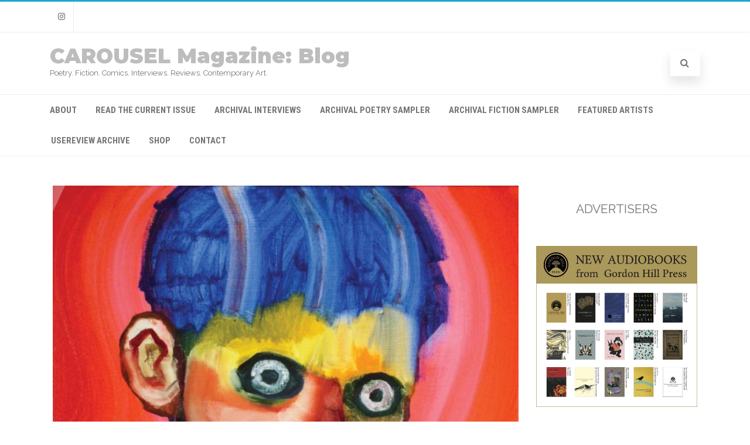

--- FILE ---
content_type: text/html; charset=UTF-8
request_url: https://blog.carouselmagazine.ca/from-the-archive-c28-farquharson-vs-kokoska/
body_size: 24210
content:
<!DOCTYPE html>
<html lang="en-US">
<head>

	<meta charset="UTF-8" />
	<meta name="viewport" content="width=device-width" />
	
	<link rel="profile" href="http://gmpg.org/xfn/11" />
	<link rel="pingback" href="https://blog.carouselmagazine.ca/xmlrpc.php" />
	
	<title>From the Archive: Brian Kokoska Interview (CAROUSEL 28) &#8211; CAROUSEL Magazine: Blog</title>
<meta name='robots' content='max-image-preview:large' />
<link href='https://fonts.gstatic.com' crossorigin rel='preconnect' />
<link rel="alternate" type="application/rss+xml" title="CAROUSEL Magazine: Blog &raquo; Feed" href="https://blog.carouselmagazine.ca/feed/" />
<link rel="alternate" type="application/rss+xml" title="CAROUSEL Magazine: Blog &raquo; Comments Feed" href="https://blog.carouselmagazine.ca/comments/feed/" />
<link rel="alternate" type="application/rss+xml" title="CAROUSEL Magazine: Blog &raquo; From the Archive: Brian Kokoska Interview (CAROUSEL 28) Comments Feed" href="https://blog.carouselmagazine.ca/from-the-archive-c28-farquharson-vs-kokoska/feed/" />
		<!-- This site uses the Google Analytics by MonsterInsights plugin v8.10.1 - Using Analytics tracking - https://www.monsterinsights.com/ -->
							<script
				src="//www.googletagmanager.com/gtag/js?id=UA-200650396-1"  data-cfasync="false" data-wpfc-render="false" type="text/javascript" async></script>
			<script data-cfasync="false" data-wpfc-render="false" type="text/javascript">
				var mi_version = '8.10.1';
				var mi_track_user = true;
				var mi_no_track_reason = '';
				
								var disableStrs = [
															'ga-disable-UA-200650396-1',
									];

				/* Function to detect opted out users */
				function __gtagTrackerIsOptedOut() {
					for (var index = 0; index < disableStrs.length; index++) {
						if (document.cookie.indexOf(disableStrs[index] + '=true') > -1) {
							return true;
						}
					}

					return false;
				}

				/* Disable tracking if the opt-out cookie exists. */
				if (__gtagTrackerIsOptedOut()) {
					for (var index = 0; index < disableStrs.length; index++) {
						window[disableStrs[index]] = true;
					}
				}

				/* Opt-out function */
				function __gtagTrackerOptout() {
					for (var index = 0; index < disableStrs.length; index++) {
						document.cookie = disableStrs[index] + '=true; expires=Thu, 31 Dec 2099 23:59:59 UTC; path=/';
						window[disableStrs[index]] = true;
					}
				}

				if ('undefined' === typeof gaOptout) {
					function gaOptout() {
						__gtagTrackerOptout();
					}
				}
								window.dataLayer = window.dataLayer || [];

				window.MonsterInsightsDualTracker = {
					helpers: {},
					trackers: {},
				};
				if (mi_track_user) {
					function __gtagDataLayer() {
						dataLayer.push(arguments);
					}

					function __gtagTracker(type, name, parameters) {
						if (!parameters) {
							parameters = {};
						}

						if (parameters.send_to) {
							__gtagDataLayer.apply(null, arguments);
							return;
						}

						if (type === 'event') {
							
														parameters.send_to = monsterinsights_frontend.ua;
							__gtagDataLayer(type, name, parameters);
													} else {
							__gtagDataLayer.apply(null, arguments);
						}
					}

					__gtagTracker('js', new Date());
					__gtagTracker('set', {
						'developer_id.dZGIzZG': true,
											});
															__gtagTracker('config', 'UA-200650396-1', {"forceSSL":"true","link_attribution":"true"} );
										window.gtag = __gtagTracker;										(function () {
						/* https://developers.google.com/analytics/devguides/collection/analyticsjs/ */
						/* ga and __gaTracker compatibility shim. */
						var noopfn = function () {
							return null;
						};
						var newtracker = function () {
							return new Tracker();
						};
						var Tracker = function () {
							return null;
						};
						var p = Tracker.prototype;
						p.get = noopfn;
						p.set = noopfn;
						p.send = function () {
							var args = Array.prototype.slice.call(arguments);
							args.unshift('send');
							__gaTracker.apply(null, args);
						};
						var __gaTracker = function () {
							var len = arguments.length;
							if (len === 0) {
								return;
							}
							var f = arguments[len - 1];
							if (typeof f !== 'object' || f === null || typeof f.hitCallback !== 'function') {
								if ('send' === arguments[0]) {
									var hitConverted, hitObject = false, action;
									if ('event' === arguments[1]) {
										if ('undefined' !== typeof arguments[3]) {
											hitObject = {
												'eventAction': arguments[3],
												'eventCategory': arguments[2],
												'eventLabel': arguments[4],
												'value': arguments[5] ? arguments[5] : 1,
											}
										}
									}
									if ('pageview' === arguments[1]) {
										if ('undefined' !== typeof arguments[2]) {
											hitObject = {
												'eventAction': 'page_view',
												'page_path': arguments[2],
											}
										}
									}
									if (typeof arguments[2] === 'object') {
										hitObject = arguments[2];
									}
									if (typeof arguments[5] === 'object') {
										Object.assign(hitObject, arguments[5]);
									}
									if ('undefined' !== typeof arguments[1].hitType) {
										hitObject = arguments[1];
										if ('pageview' === hitObject.hitType) {
											hitObject.eventAction = 'page_view';
										}
									}
									if (hitObject) {
										action = 'timing' === arguments[1].hitType ? 'timing_complete' : hitObject.eventAction;
										hitConverted = mapArgs(hitObject);
										__gtagTracker('event', action, hitConverted);
									}
								}
								return;
							}

							function mapArgs(args) {
								var arg, hit = {};
								var gaMap = {
									'eventCategory': 'event_category',
									'eventAction': 'event_action',
									'eventLabel': 'event_label',
									'eventValue': 'event_value',
									'nonInteraction': 'non_interaction',
									'timingCategory': 'event_category',
									'timingVar': 'name',
									'timingValue': 'value',
									'timingLabel': 'event_label',
									'page': 'page_path',
									'location': 'page_location',
									'title': 'page_title',
								};
								for (arg in args) {
																		if (!(!args.hasOwnProperty(arg) || !gaMap.hasOwnProperty(arg))) {
										hit[gaMap[arg]] = args[arg];
									} else {
										hit[arg] = args[arg];
									}
								}
								return hit;
							}

							try {
								f.hitCallback();
							} catch (ex) {
							}
						};
						__gaTracker.create = newtracker;
						__gaTracker.getByName = newtracker;
						__gaTracker.getAll = function () {
							return [];
						};
						__gaTracker.remove = noopfn;
						__gaTracker.loaded = true;
						window['__gaTracker'] = __gaTracker;
					})();
									} else {
										console.log("");
					(function () {
						function __gtagTracker() {
							return null;
						}

						window['__gtagTracker'] = __gtagTracker;
						window['gtag'] = __gtagTracker;
					})();
									}
			</script>
				<!-- / Google Analytics by MonsterInsights -->
		<script type="text/javascript">
window._wpemojiSettings = {"baseUrl":"https:\/\/s.w.org\/images\/core\/emoji\/14.0.0\/72x72\/","ext":".png","svgUrl":"https:\/\/s.w.org\/images\/core\/emoji\/14.0.0\/svg\/","svgExt":".svg","source":{"concatemoji":"https:\/\/blog.carouselmagazine.ca\/wp-includes\/js\/wp-emoji-release.min.js?ver=6.1.1"}};
/*! This file is auto-generated */
!function(e,a,t){var n,r,o,i=a.createElement("canvas"),p=i.getContext&&i.getContext("2d");function s(e,t){var a=String.fromCharCode,e=(p.clearRect(0,0,i.width,i.height),p.fillText(a.apply(this,e),0,0),i.toDataURL());return p.clearRect(0,0,i.width,i.height),p.fillText(a.apply(this,t),0,0),e===i.toDataURL()}function c(e){var t=a.createElement("script");t.src=e,t.defer=t.type="text/javascript",a.getElementsByTagName("head")[0].appendChild(t)}for(o=Array("flag","emoji"),t.supports={everything:!0,everythingExceptFlag:!0},r=0;r<o.length;r++)t.supports[o[r]]=function(e){if(p&&p.fillText)switch(p.textBaseline="top",p.font="600 32px Arial",e){case"flag":return s([127987,65039,8205,9895,65039],[127987,65039,8203,9895,65039])?!1:!s([55356,56826,55356,56819],[55356,56826,8203,55356,56819])&&!s([55356,57332,56128,56423,56128,56418,56128,56421,56128,56430,56128,56423,56128,56447],[55356,57332,8203,56128,56423,8203,56128,56418,8203,56128,56421,8203,56128,56430,8203,56128,56423,8203,56128,56447]);case"emoji":return!s([129777,127995,8205,129778,127999],[129777,127995,8203,129778,127999])}return!1}(o[r]),t.supports.everything=t.supports.everything&&t.supports[o[r]],"flag"!==o[r]&&(t.supports.everythingExceptFlag=t.supports.everythingExceptFlag&&t.supports[o[r]]);t.supports.everythingExceptFlag=t.supports.everythingExceptFlag&&!t.supports.flag,t.DOMReady=!1,t.readyCallback=function(){t.DOMReady=!0},t.supports.everything||(n=function(){t.readyCallback()},a.addEventListener?(a.addEventListener("DOMContentLoaded",n,!1),e.addEventListener("load",n,!1)):(e.attachEvent("onload",n),a.attachEvent("onreadystatechange",function(){"complete"===a.readyState&&t.readyCallback()})),(e=t.source||{}).concatemoji?c(e.concatemoji):e.wpemoji&&e.twemoji&&(c(e.twemoji),c(e.wpemoji)))}(window,document,window._wpemojiSettings);
</script>
<style type="text/css">
img.wp-smiley,
img.emoji {
	display: inline !important;
	border: none !important;
	box-shadow: none !important;
	height: 1em !important;
	width: 1em !important;
	margin: 0 0.07em !important;
	vertical-align: -0.1em !important;
	background: none !important;
	padding: 0 !important;
}
</style>
	<link rel='stylesheet' id='wp-block-library-css' href='https://blog.carouselmagazine.ca/wp-includes/css/dist/block-library/style.min.css?ver=6.1.1' type='text/css' media='all' />
<link rel='stylesheet' id='classic-theme-styles-css' href='https://blog.carouselmagazine.ca/wp-includes/css/classic-themes.min.css?ver=1' type='text/css' media='all' />
<style id='global-styles-inline-css' type='text/css'>
body{--wp--preset--color--black: #000000;--wp--preset--color--cyan-bluish-gray: #abb8c3;--wp--preset--color--white: #ffffff;--wp--preset--color--pale-pink: #f78da7;--wp--preset--color--vivid-red: #cf2e2e;--wp--preset--color--luminous-vivid-orange: #ff6900;--wp--preset--color--luminous-vivid-amber: #fcb900;--wp--preset--color--light-green-cyan: #7bdcb5;--wp--preset--color--vivid-green-cyan: #00d084;--wp--preset--color--pale-cyan-blue: #8ed1fc;--wp--preset--color--vivid-cyan-blue: #0693e3;--wp--preset--color--vivid-purple: #9b51e0;--wp--preset--gradient--vivid-cyan-blue-to-vivid-purple: linear-gradient(135deg,rgba(6,147,227,1) 0%,rgb(155,81,224) 100%);--wp--preset--gradient--light-green-cyan-to-vivid-green-cyan: linear-gradient(135deg,rgb(122,220,180) 0%,rgb(0,208,130) 100%);--wp--preset--gradient--luminous-vivid-amber-to-luminous-vivid-orange: linear-gradient(135deg,rgba(252,185,0,1) 0%,rgba(255,105,0,1) 100%);--wp--preset--gradient--luminous-vivid-orange-to-vivid-red: linear-gradient(135deg,rgba(255,105,0,1) 0%,rgb(207,46,46) 100%);--wp--preset--gradient--very-light-gray-to-cyan-bluish-gray: linear-gradient(135deg,rgb(238,238,238) 0%,rgb(169,184,195) 100%);--wp--preset--gradient--cool-to-warm-spectrum: linear-gradient(135deg,rgb(74,234,220) 0%,rgb(151,120,209) 20%,rgb(207,42,186) 40%,rgb(238,44,130) 60%,rgb(251,105,98) 80%,rgb(254,248,76) 100%);--wp--preset--gradient--blush-light-purple: linear-gradient(135deg,rgb(255,206,236) 0%,rgb(152,150,240) 100%);--wp--preset--gradient--blush-bordeaux: linear-gradient(135deg,rgb(254,205,165) 0%,rgb(254,45,45) 50%,rgb(107,0,62) 100%);--wp--preset--gradient--luminous-dusk: linear-gradient(135deg,rgb(255,203,112) 0%,rgb(199,81,192) 50%,rgb(65,88,208) 100%);--wp--preset--gradient--pale-ocean: linear-gradient(135deg,rgb(255,245,203) 0%,rgb(182,227,212) 50%,rgb(51,167,181) 100%);--wp--preset--gradient--electric-grass: linear-gradient(135deg,rgb(202,248,128) 0%,rgb(113,206,126) 100%);--wp--preset--gradient--midnight: linear-gradient(135deg,rgb(2,3,129) 0%,rgb(40,116,252) 100%);--wp--preset--duotone--dark-grayscale: url('#wp-duotone-dark-grayscale');--wp--preset--duotone--grayscale: url('#wp-duotone-grayscale');--wp--preset--duotone--purple-yellow: url('#wp-duotone-purple-yellow');--wp--preset--duotone--blue-red: url('#wp-duotone-blue-red');--wp--preset--duotone--midnight: url('#wp-duotone-midnight');--wp--preset--duotone--magenta-yellow: url('#wp-duotone-magenta-yellow');--wp--preset--duotone--purple-green: url('#wp-duotone-purple-green');--wp--preset--duotone--blue-orange: url('#wp-duotone-blue-orange');--wp--preset--font-size--small: 13px;--wp--preset--font-size--medium: 20px;--wp--preset--font-size--large: 36px;--wp--preset--font-size--x-large: 42px;--wp--preset--spacing--20: 0.44rem;--wp--preset--spacing--30: 0.67rem;--wp--preset--spacing--40: 1rem;--wp--preset--spacing--50: 1.5rem;--wp--preset--spacing--60: 2.25rem;--wp--preset--spacing--70: 3.38rem;--wp--preset--spacing--80: 5.06rem;}:where(.is-layout-flex){gap: 0.5em;}body .is-layout-flow > .alignleft{float: left;margin-inline-start: 0;margin-inline-end: 2em;}body .is-layout-flow > .alignright{float: right;margin-inline-start: 2em;margin-inline-end: 0;}body .is-layout-flow > .aligncenter{margin-left: auto !important;margin-right: auto !important;}body .is-layout-constrained > .alignleft{float: left;margin-inline-start: 0;margin-inline-end: 2em;}body .is-layout-constrained > .alignright{float: right;margin-inline-start: 2em;margin-inline-end: 0;}body .is-layout-constrained > .aligncenter{margin-left: auto !important;margin-right: auto !important;}body .is-layout-constrained > :where(:not(.alignleft):not(.alignright):not(.alignfull)){max-width: var(--wp--style--global--content-size);margin-left: auto !important;margin-right: auto !important;}body .is-layout-constrained > .alignwide{max-width: var(--wp--style--global--wide-size);}body .is-layout-flex{display: flex;}body .is-layout-flex{flex-wrap: wrap;align-items: center;}body .is-layout-flex > *{margin: 0;}:where(.wp-block-columns.is-layout-flex){gap: 2em;}.has-black-color{color: var(--wp--preset--color--black) !important;}.has-cyan-bluish-gray-color{color: var(--wp--preset--color--cyan-bluish-gray) !important;}.has-white-color{color: var(--wp--preset--color--white) !important;}.has-pale-pink-color{color: var(--wp--preset--color--pale-pink) !important;}.has-vivid-red-color{color: var(--wp--preset--color--vivid-red) !important;}.has-luminous-vivid-orange-color{color: var(--wp--preset--color--luminous-vivid-orange) !important;}.has-luminous-vivid-amber-color{color: var(--wp--preset--color--luminous-vivid-amber) !important;}.has-light-green-cyan-color{color: var(--wp--preset--color--light-green-cyan) !important;}.has-vivid-green-cyan-color{color: var(--wp--preset--color--vivid-green-cyan) !important;}.has-pale-cyan-blue-color{color: var(--wp--preset--color--pale-cyan-blue) !important;}.has-vivid-cyan-blue-color{color: var(--wp--preset--color--vivid-cyan-blue) !important;}.has-vivid-purple-color{color: var(--wp--preset--color--vivid-purple) !important;}.has-black-background-color{background-color: var(--wp--preset--color--black) !important;}.has-cyan-bluish-gray-background-color{background-color: var(--wp--preset--color--cyan-bluish-gray) !important;}.has-white-background-color{background-color: var(--wp--preset--color--white) !important;}.has-pale-pink-background-color{background-color: var(--wp--preset--color--pale-pink) !important;}.has-vivid-red-background-color{background-color: var(--wp--preset--color--vivid-red) !important;}.has-luminous-vivid-orange-background-color{background-color: var(--wp--preset--color--luminous-vivid-orange) !important;}.has-luminous-vivid-amber-background-color{background-color: var(--wp--preset--color--luminous-vivid-amber) !important;}.has-light-green-cyan-background-color{background-color: var(--wp--preset--color--light-green-cyan) !important;}.has-vivid-green-cyan-background-color{background-color: var(--wp--preset--color--vivid-green-cyan) !important;}.has-pale-cyan-blue-background-color{background-color: var(--wp--preset--color--pale-cyan-blue) !important;}.has-vivid-cyan-blue-background-color{background-color: var(--wp--preset--color--vivid-cyan-blue) !important;}.has-vivid-purple-background-color{background-color: var(--wp--preset--color--vivid-purple) !important;}.has-black-border-color{border-color: var(--wp--preset--color--black) !important;}.has-cyan-bluish-gray-border-color{border-color: var(--wp--preset--color--cyan-bluish-gray) !important;}.has-white-border-color{border-color: var(--wp--preset--color--white) !important;}.has-pale-pink-border-color{border-color: var(--wp--preset--color--pale-pink) !important;}.has-vivid-red-border-color{border-color: var(--wp--preset--color--vivid-red) !important;}.has-luminous-vivid-orange-border-color{border-color: var(--wp--preset--color--luminous-vivid-orange) !important;}.has-luminous-vivid-amber-border-color{border-color: var(--wp--preset--color--luminous-vivid-amber) !important;}.has-light-green-cyan-border-color{border-color: var(--wp--preset--color--light-green-cyan) !important;}.has-vivid-green-cyan-border-color{border-color: var(--wp--preset--color--vivid-green-cyan) !important;}.has-pale-cyan-blue-border-color{border-color: var(--wp--preset--color--pale-cyan-blue) !important;}.has-vivid-cyan-blue-border-color{border-color: var(--wp--preset--color--vivid-cyan-blue) !important;}.has-vivid-purple-border-color{border-color: var(--wp--preset--color--vivid-purple) !important;}.has-vivid-cyan-blue-to-vivid-purple-gradient-background{background: var(--wp--preset--gradient--vivid-cyan-blue-to-vivid-purple) !important;}.has-light-green-cyan-to-vivid-green-cyan-gradient-background{background: var(--wp--preset--gradient--light-green-cyan-to-vivid-green-cyan) !important;}.has-luminous-vivid-amber-to-luminous-vivid-orange-gradient-background{background: var(--wp--preset--gradient--luminous-vivid-amber-to-luminous-vivid-orange) !important;}.has-luminous-vivid-orange-to-vivid-red-gradient-background{background: var(--wp--preset--gradient--luminous-vivid-orange-to-vivid-red) !important;}.has-very-light-gray-to-cyan-bluish-gray-gradient-background{background: var(--wp--preset--gradient--very-light-gray-to-cyan-bluish-gray) !important;}.has-cool-to-warm-spectrum-gradient-background{background: var(--wp--preset--gradient--cool-to-warm-spectrum) !important;}.has-blush-light-purple-gradient-background{background: var(--wp--preset--gradient--blush-light-purple) !important;}.has-blush-bordeaux-gradient-background{background: var(--wp--preset--gradient--blush-bordeaux) !important;}.has-luminous-dusk-gradient-background{background: var(--wp--preset--gradient--luminous-dusk) !important;}.has-pale-ocean-gradient-background{background: var(--wp--preset--gradient--pale-ocean) !important;}.has-electric-grass-gradient-background{background: var(--wp--preset--gradient--electric-grass) !important;}.has-midnight-gradient-background{background: var(--wp--preset--gradient--midnight) !important;}.has-small-font-size{font-size: var(--wp--preset--font-size--small) !important;}.has-medium-font-size{font-size: var(--wp--preset--font-size--medium) !important;}.has-large-font-size{font-size: var(--wp--preset--font-size--large) !important;}.has-x-large-font-size{font-size: var(--wp--preset--font-size--x-large) !important;}
.wp-block-navigation a:where(:not(.wp-element-button)){color: inherit;}
:where(.wp-block-columns.is-layout-flex){gap: 2em;}
.wp-block-pullquote{font-size: 1.5em;line-height: 1.6;}
</style>
<link rel='stylesheet' id='theiaPostSlider-css' href='https://blog.carouselmagazine.ca/wp-content/plugins/theia-post-slider/css/buttons-orange.css?ver=1.5.6' type='text/css' media='all' />
<link rel='stylesheet' id='agama-font-awesome-css' href='https://blog.carouselmagazine.ca/wp-content/themes/agama/assets/css/font-awesome.min.css?ver=4.7.0' type='text/css' media='all' />
<link rel='stylesheet' id='agama-bootstrap-css' href='https://blog.carouselmagazine.ca/wp-content/themes/agama/assets/css/bootstrap.min.css?ver=4.1.3' type='text/css' media='all' />
<link rel='stylesheet' id='agama-parent-style-css' href='https://blog.carouselmagazine.ca/wp-content/themes/agama/style.css?ver=1.1.5' type='text/css' media='all' />
<link rel='stylesheet' id='agama-style-css' href='https://blog.carouselmagazine.ca/wp-content/themes/agama-blue/style.css?ver=1.1.5' type='text/css' media='all' />
<style id='agama-style-inline-css' type='text/css'>
body {background: linear-gradient( to right, #e6e6e6 0, #e6e6e6 100%)}.footer-widgets {background: linear-gradient( to right, #314150 0, #314150 100%)}#agama-footer {background: linear-gradient( to right, #293744 0, #293744 100%)}
</style>
<link rel='stylesheet' id='agama-animate-css' href='https://blog.carouselmagazine.ca/wp-content/themes/agama/assets/css/animate.min.css?ver=3.5.1' type='text/css' media='all' />
<link rel='stylesheet' id='nextgen_widgets_style-css' href='https://blog.carouselmagazine.ca/wp-content/plugins/nextgen-gallery/products/photocrati_nextgen/modules/widget/static/widgets.css?ver=3.21' type='text/css' media='all' />
<link rel='stylesheet' id='nextgen_basic_thumbnails_style-css' href='https://blog.carouselmagazine.ca/wp-content/plugins/nextgen-gallery/products/photocrati_nextgen/modules/nextgen_basic_gallery/static/thumbnails/nextgen_basic_thumbnails.css?ver=3.21' type='text/css' media='all' />
<link rel='stylesheet' id='nextgen_basic_slideshow_style-css' href='https://blog.carouselmagazine.ca/wp-content/plugins/nextgen-gallery/products/photocrati_nextgen/modules/nextgen_basic_gallery/static/slideshow/ngg_basic_slideshow.css?ver=3.21' type='text/css' media='all' />
<script type='text/javascript' src='https://blog.carouselmagazine.ca/wp-content/plugins/google-analytics-for-wordpress/assets/js/frontend-gtag.min.js?ver=8.10.1' id='monsterinsights-frontend-script-js'></script>
<script data-cfasync="false" data-wpfc-render="false" type="text/javascript" id='monsterinsights-frontend-script-js-extra'>/* <![CDATA[ */
var monsterinsights_frontend = {"js_events_tracking":"true","download_extensions":"doc,pdf,ppt,zip,xls,docx,pptx,xlsx","inbound_paths":"[{\"path\":\"\\\/go\\\/\",\"label\":\"affiliate\"},{\"path\":\"\\\/recommend\\\/\",\"label\":\"affiliate\"}]","home_url":"https:\/\/blog.carouselmagazine.ca","hash_tracking":"false","ua":"UA-200650396-1","v4_id":""};/* ]]> */
</script>
<script type='text/javascript' src='https://blog.carouselmagazine.ca/wp-includes/js/jquery/jquery.min.js?ver=3.6.1' id='jquery-core-js'></script>
<script type='text/javascript' src='https://blog.carouselmagazine.ca/wp-includes/js/jquery/jquery-migrate.min.js?ver=3.3.2' id='jquery-migrate-js'></script>
<script type='text/javascript' src='https://blog.carouselmagazine.ca/wp-content/plugins/theia-post-slider/js/balupton-history.js/jquery.history.js?ver=1.7.1' id='history.js-js'></script>
<script type='text/javascript' src='https://blog.carouselmagazine.ca/wp-content/plugins/theia-post-slider/js/async.min.js?ver=25.11.2012' id='async.js-js'></script>
<script type='text/javascript' src='https://blog.carouselmagazine.ca/wp-content/plugins/theia-post-slider/js/jquery.hammer-full.min.js?ver=19.06.2014' id='jquery.hammer.js-js'></script>
<script type='text/javascript' src='https://blog.carouselmagazine.ca/wp-content/plugins/theia-post-slider/js/tps.js?ver=1.5.6' id='theiaPostSlider.js-js'></script>
<script type='text/javascript' src='https://blog.carouselmagazine.ca/wp-content/plugins/theia-post-slider/js/tps-transition-slide.js?ver=1.5.6' id='theiaPostSlider-transition-slide.js-js'></script>
<script type='text/javascript' src='https://blog.carouselmagazine.ca/wp-content/themes/agama-blue/assets/js/agama-blue.js?ver=1.1.5' id='agama-blue-js'></script>
<script type='text/javascript' src='https://blog.carouselmagazine.ca/wp-content/themes/agama/assets/js/min/particles.min.js?ver=1.1.5' id='agama-particles-js'></script>
<script type='text/javascript' src='https://blog.carouselmagazine.ca/wp-content/themes/agama/assets/js/plugins.js?ver=1.1.5' id='agama-plugins-js'></script>
<link rel="https://api.w.org/" href="https://blog.carouselmagazine.ca/wp-json/" /><link rel="alternate" type="application/json" href="https://blog.carouselmagazine.ca/wp-json/wp/v2/posts/3741" /><link rel="EditURI" type="application/rsd+xml" title="RSD" href="https://blog.carouselmagazine.ca/xmlrpc.php?rsd" />
<link rel="wlwmanifest" type="application/wlwmanifest+xml" href="https://blog.carouselmagazine.ca/wp-includes/wlwmanifest.xml" />
<meta name="generator" content="WordPress 6.1.1" />
<link rel="canonical" href="https://blog.carouselmagazine.ca/from-the-archive-c28-farquharson-vs-kokoska/" />
<link rel='shortlink' href='https://blog.carouselmagazine.ca/?p=3741' />
<link rel="alternate" type="application/json+oembed" href="https://blog.carouselmagazine.ca/wp-json/oembed/1.0/embed?url=https%3A%2F%2Fblog.carouselmagazine.ca%2Ffrom-the-archive-c28-farquharson-vs-kokoska%2F" />
<link rel="alternate" type="text/xml+oembed" href="https://blog.carouselmagazine.ca/wp-json/oembed/1.0/embed?url=https%3A%2F%2Fblog.carouselmagazine.ca%2Ffrom-the-archive-c28-farquharson-vs-kokoska%2F&#038;format=xml" />
      <!-- WP bannerize Custom CSS -->
      <style type="text/css">
				</style>
      <!-- WP bannerize Custom CSS -->
    	<style type="text/css" id="agama-blue-customize-css">
	a:hover,
	.header_v1 .site-header .sticky-header h1 a,
	.header_v1 .site-header .sticky-header nav a { color: #00a4d0 !important; }
	.ipost .entry-title h3 a:hover,
	.ipost .entry-title h4 a:hover { color: #00a4d0; }
	.fbox-1 i { color: #00a4d0;}
	.fbox-2 i { color: #00a4d0;}
	.fbox-3 i { color: #00a4d0;}
	.fbox-4 i { color: #00a4d0;}
	#agama_slider .slide-content a.button {
		color: #00a4d0;
		border-color: #00a4d0;
	}
		</style>
	<style type="text/css" id="agama-customize-css">
        #agama-mobile-nav ul > li.menu-item-has-children > .dropdown-toggle,
    #agama-mobile-nav ul > li.menu-item-has-children > .dropdown-toggle.collapsed {
        color: #757575;
    }
        
    	
		
	.sm-form-control:focus {
		border: 2px solid #00a4d0 !important;
	}
	
	.entry-content .more-link {
		border-bottom: 1px solid #00a4d0;
		color: #00a4d0;
	}
	
	.comment-content .comment-author cite {
		background-color: #00a4d0;
		border: 1px solid #00a4d0;
	}
	
	#respond #submit {
		background-color: #00a4d0;
	}
	
		blockquote {
		border-left: 3px solid #00a4d0;
	}
		
	#page-title a:hover { color: #00a4d0; }
	
	.breadcrumb a:hover { color: #00a4d0; }
	
		
	button,
	.button,
	.entry-date .date-box {
		background-color: #00a4d0;
	}
	
	.button-3d:hover {
		background-color: #00a4d0;
	}
	
	.entry-date .format-box i {
		color: #00a4d0;
	}
	
	.vision_tabs #tabs li.active a {
		border-top: 3px solid #00a4d0;
	}
	
	#toTop:hover {
		background-color: #00a4d0;
	}
	
	.footer-widgets .widget-title:after {
		background: #00a4d0;
	}
	</style>
	<style id="kirki-inline-styles">#masthead:not(.shrinked) .site-title a{font-family:Montserrat;font-size:35px;font-weight:900;}body{font-family:Raleway;font-size:14px;font-weight:400;letter-spacing:0px;line-height:1;text-align:left;text-transform:none;color:#747474;}#agama-top-nav a{font-family:Roboto Condensed;font-size:14px;font-weight:700;text-transform:uppercase;color:#757575;}#agama-primary-nav a{font-family:Roboto Condensed;font-size:14px;font-weight:700;letter-spacing:0px;text-transform:capitalize;}#agama-mobile-nav a{font-family:Roboto Condensed;font-size:14px;font-weight:700;text-transform:uppercase;color:#757575;}#agama-mobile-nav ul > li.menu-item-has-children.open > a{font-family:Roboto Condensed;font-size:14px;font-weight:700;text-transform:uppercase;}#agama-mobile-nav ul > li > ul li.menu-item-has-children > a{font-family:Roboto Condensed;font-size:14px;font-weight:700;text-transform:uppercase;}a:hover, .mobile-menu-toggle-label, .vision-search-submit:hover, .entry-title a:hover, .entry-meta a:not(.button):hover, .entry-content a:hover, .comment-content a:hover, .single-line-meta a:hover, a.comment-reply-link:hover, a.comment-edit-link:hover, article header a:hover, .comments-title span, .comment-reply-title span, .widget a:hover, .comments-link a:hover, .entry-header header a:hover, .tagcloud a:hover, footer[role="contentinfo"] a:hover{color:#00a4d0;}.mobile-menu-toggle-inner, .mobile-menu-toggle-inner::before, .mobile-menu-toggle-inner::after, .woocommerce span.onsale, .woocommerce #respond input#submit.alt, .woocommerce a.button.alt, .woocommerce button.button.alt, .woocommerce input.button.alt, .loader-ellips__dot{background-color:#00a4d0;}#masthead:not(.header_v1), ul.agama-navigation ul:not(.mega-menu-column){border-top-color:#00a4d0;}#masthead.header_v2, .tagcloud a:hover, .wpcf7-text:focus, .wpcf7-email:focus, .wpcf7-textarea:focus{border-color:#00a4d0;}#masthead h1 a{color:#bdbdbd;}#masthead h1 a:hover{color:#333333;}#masthead:not(.header_v1){background-color:rgba(255, 255, 255, 1);border-top-width:3px;}#masthead nav:not(.mobile-menu) ul li ul{background-color:rgba(255, 255, 255, 1);}.header_v2 #agama-primary-nav, #agama-top-social li{border-color:rgba(238, 238, 238, 1);}.agama-top-nav-wrapper{-webkit-box-shadow:0 1px 4px 0 rgba(238, 238, 238, 1);-moz-box-shadow:0 1px 4px 0 rgba(238, 238, 238, 1);box-shadow:0 1px 4px 0 rgba(238, 238, 238, 1);}#agama-top-nav a:visited{color:#757575;}#agama-top-nav a:hover{color:#333333;}#agama-top-nav a:active{color:#333333;}#agama-primary-nav ul.agama-navigation a{color:#757575;}#agama-primary-nav ul.agama-navigation a:visited{color:#757575;}#agama-primary-nav ul.agama-navigation a:hover{color:#333333;}#agama-primary-nav ul.agama-navigation a:active{color:#333333;}#agama-mobile-nav a:visited{color:#757575;}#agama-mobile-nav a:hover{color:#333333;}#agama-mobile-nav a:active{color:#333333;}#masthead ul.navbar-buttons a, .mobile-menu-toggle .mobile-menu-toggle-label{color:#757575;}#masthead ul.navbar-buttons a:hover, .mobile-menu-toggle:hover .mobile-menu-toggle-label{color:#333333;}.mobile-menu-toggle .mobile-menu-toggle-inner, .mobile-menu-toggle .mobile-menu-toggle-inner::before, .mobile-menu-toggle .mobile-menu-toggle-inner::after{background-color:#757575;}.mobile-menu-toggle:hover .mobile-menu-toggle-inner, .mobile-menu-toggle:hover .mobile-menu-toggle-inner::before, .mobile-menu-toggle:hover .mobile-menu-toggle-inner::after{background-color:#333333;}#page-title{background-color:#F5F5F5;}#page-title h1, .breadcrumb > .active{color:#444;}#page-title a{color:#444;}.camera_overlayer{background:rgba(26,131,192,0.5);}footer .site-info a{color:#cddeee;}footer .social a{color:#cddeee;}body.header_v2 #agama-main-wrapper{margin-top:0px;}{:desktop;}#agama-header-image .header-image{height:5vh;}/* cyrillic-ext */
@font-face {
  font-family: 'Montserrat';
  font-style: normal;
  font-weight: 900;
  font-display: swap;
  src: url(https://blog.carouselmagazine.ca/wp-content/fonts/montserrat/font) format('woff');
  unicode-range: U+0460-052F, U+1C80-1C8A, U+20B4, U+2DE0-2DFF, U+A640-A69F, U+FE2E-FE2F;
}
/* cyrillic */
@font-face {
  font-family: 'Montserrat';
  font-style: normal;
  font-weight: 900;
  font-display: swap;
  src: url(https://blog.carouselmagazine.ca/wp-content/fonts/montserrat/font) format('woff');
  unicode-range: U+0301, U+0400-045F, U+0490-0491, U+04B0-04B1, U+2116;
}
/* vietnamese */
@font-face {
  font-family: 'Montserrat';
  font-style: normal;
  font-weight: 900;
  font-display: swap;
  src: url(https://blog.carouselmagazine.ca/wp-content/fonts/montserrat/font) format('woff');
  unicode-range: U+0102-0103, U+0110-0111, U+0128-0129, U+0168-0169, U+01A0-01A1, U+01AF-01B0, U+0300-0301, U+0303-0304, U+0308-0309, U+0323, U+0329, U+1EA0-1EF9, U+20AB;
}
/* latin-ext */
@font-face {
  font-family: 'Montserrat';
  font-style: normal;
  font-weight: 900;
  font-display: swap;
  src: url(https://blog.carouselmagazine.ca/wp-content/fonts/montserrat/font) format('woff');
  unicode-range: U+0100-02BA, U+02BD-02C5, U+02C7-02CC, U+02CE-02D7, U+02DD-02FF, U+0304, U+0308, U+0329, U+1D00-1DBF, U+1E00-1E9F, U+1EF2-1EFF, U+2020, U+20A0-20AB, U+20AD-20C0, U+2113, U+2C60-2C7F, U+A720-A7FF;
}
/* latin */
@font-face {
  font-family: 'Montserrat';
  font-style: normal;
  font-weight: 900;
  font-display: swap;
  src: url(https://blog.carouselmagazine.ca/wp-content/fonts/montserrat/font) format('woff');
  unicode-range: U+0000-00FF, U+0131, U+0152-0153, U+02BB-02BC, U+02C6, U+02DA, U+02DC, U+0304, U+0308, U+0329, U+2000-206F, U+20AC, U+2122, U+2191, U+2193, U+2212, U+2215, U+FEFF, U+FFFD;
}/* cyrillic-ext */
@font-face {
  font-family: 'Raleway';
  font-style: normal;
  font-weight: 400;
  font-display: swap;
  src: url(https://blog.carouselmagazine.ca/wp-content/fonts/raleway/font) format('woff');
  unicode-range: U+0460-052F, U+1C80-1C8A, U+20B4, U+2DE0-2DFF, U+A640-A69F, U+FE2E-FE2F;
}
/* cyrillic */
@font-face {
  font-family: 'Raleway';
  font-style: normal;
  font-weight: 400;
  font-display: swap;
  src: url(https://blog.carouselmagazine.ca/wp-content/fonts/raleway/font) format('woff');
  unicode-range: U+0301, U+0400-045F, U+0490-0491, U+04B0-04B1, U+2116;
}
/* vietnamese */
@font-face {
  font-family: 'Raleway';
  font-style: normal;
  font-weight: 400;
  font-display: swap;
  src: url(https://blog.carouselmagazine.ca/wp-content/fonts/raleway/font) format('woff');
  unicode-range: U+0102-0103, U+0110-0111, U+0128-0129, U+0168-0169, U+01A0-01A1, U+01AF-01B0, U+0300-0301, U+0303-0304, U+0308-0309, U+0323, U+0329, U+1EA0-1EF9, U+20AB;
}
/* latin-ext */
@font-face {
  font-family: 'Raleway';
  font-style: normal;
  font-weight: 400;
  font-display: swap;
  src: url(https://blog.carouselmagazine.ca/wp-content/fonts/raleway/font) format('woff');
  unicode-range: U+0100-02BA, U+02BD-02C5, U+02C7-02CC, U+02CE-02D7, U+02DD-02FF, U+0304, U+0308, U+0329, U+1D00-1DBF, U+1E00-1E9F, U+1EF2-1EFF, U+2020, U+20A0-20AB, U+20AD-20C0, U+2113, U+2C60-2C7F, U+A720-A7FF;
}
/* latin */
@font-face {
  font-family: 'Raleway';
  font-style: normal;
  font-weight: 400;
  font-display: swap;
  src: url(https://blog.carouselmagazine.ca/wp-content/fonts/raleway/font) format('woff');
  unicode-range: U+0000-00FF, U+0131, U+0152-0153, U+02BB-02BC, U+02C6, U+02DA, U+02DC, U+0304, U+0308, U+0329, U+2000-206F, U+20AC, U+2122, U+2191, U+2193, U+2212, U+2215, U+FEFF, U+FFFD;
}/* cyrillic-ext */
@font-face {
  font-family: 'Roboto Condensed';
  font-style: normal;
  font-weight: 700;
  font-display: swap;
  src: url(https://blog.carouselmagazine.ca/wp-content/fonts/roboto-condensed/font) format('woff');
  unicode-range: U+0460-052F, U+1C80-1C8A, U+20B4, U+2DE0-2DFF, U+A640-A69F, U+FE2E-FE2F;
}
/* cyrillic */
@font-face {
  font-family: 'Roboto Condensed';
  font-style: normal;
  font-weight: 700;
  font-display: swap;
  src: url(https://blog.carouselmagazine.ca/wp-content/fonts/roboto-condensed/font) format('woff');
  unicode-range: U+0301, U+0400-045F, U+0490-0491, U+04B0-04B1, U+2116;
}
/* greek-ext */
@font-face {
  font-family: 'Roboto Condensed';
  font-style: normal;
  font-weight: 700;
  font-display: swap;
  src: url(https://blog.carouselmagazine.ca/wp-content/fonts/roboto-condensed/font) format('woff');
  unicode-range: U+1F00-1FFF;
}
/* greek */
@font-face {
  font-family: 'Roboto Condensed';
  font-style: normal;
  font-weight: 700;
  font-display: swap;
  src: url(https://blog.carouselmagazine.ca/wp-content/fonts/roboto-condensed/font) format('woff');
  unicode-range: U+0370-0377, U+037A-037F, U+0384-038A, U+038C, U+038E-03A1, U+03A3-03FF;
}
/* vietnamese */
@font-face {
  font-family: 'Roboto Condensed';
  font-style: normal;
  font-weight: 700;
  font-display: swap;
  src: url(https://blog.carouselmagazine.ca/wp-content/fonts/roboto-condensed/font) format('woff');
  unicode-range: U+0102-0103, U+0110-0111, U+0128-0129, U+0168-0169, U+01A0-01A1, U+01AF-01B0, U+0300-0301, U+0303-0304, U+0308-0309, U+0323, U+0329, U+1EA0-1EF9, U+20AB;
}
/* latin-ext */
@font-face {
  font-family: 'Roboto Condensed';
  font-style: normal;
  font-weight: 700;
  font-display: swap;
  src: url(https://blog.carouselmagazine.ca/wp-content/fonts/roboto-condensed/font) format('woff');
  unicode-range: U+0100-02BA, U+02BD-02C5, U+02C7-02CC, U+02CE-02D7, U+02DD-02FF, U+0304, U+0308, U+0329, U+1D00-1DBF, U+1E00-1E9F, U+1EF2-1EFF, U+2020, U+20A0-20AB, U+20AD-20C0, U+2113, U+2C60-2C7F, U+A720-A7FF;
}
/* latin */
@font-face {
  font-family: 'Roboto Condensed';
  font-style: normal;
  font-weight: 700;
  font-display: swap;
  src: url(https://blog.carouselmagazine.ca/wp-content/fonts/roboto-condensed/font) format('woff');
  unicode-range: U+0000-00FF, U+0131, U+0152-0153, U+02BB-02BC, U+02C6, U+02DA, U+02DC, U+0304, U+0308, U+0329, U+2000-206F, U+20AC, U+2122, U+2191, U+2193, U+2212, U+2215, U+FEFF, U+FFFD;
}</style>
</head>

<body class="post-template-default single single-post postid-3741 single-format-standard header_v2 blog-small-thumbs elementor-default elementor-kit-5836">

<svg xmlns="http://www.w3.org/2000/svg" viewBox="0 0 0 0" width="0" height="0" focusable="false" role="none" style="visibility: hidden; position: absolute; left: -9999px; overflow: hidden;" ><defs><filter id="wp-duotone-dark-grayscale"><feColorMatrix color-interpolation-filters="sRGB" type="matrix" values=" .299 .587 .114 0 0 .299 .587 .114 0 0 .299 .587 .114 0 0 .299 .587 .114 0 0 " /><feComponentTransfer color-interpolation-filters="sRGB" ><feFuncR type="table" tableValues="0 0.49803921568627" /><feFuncG type="table" tableValues="0 0.49803921568627" /><feFuncB type="table" tableValues="0 0.49803921568627" /><feFuncA type="table" tableValues="1 1" /></feComponentTransfer><feComposite in2="SourceGraphic" operator="in" /></filter></defs></svg><svg xmlns="http://www.w3.org/2000/svg" viewBox="0 0 0 0" width="0" height="0" focusable="false" role="none" style="visibility: hidden; position: absolute; left: -9999px; overflow: hidden;" ><defs><filter id="wp-duotone-grayscale"><feColorMatrix color-interpolation-filters="sRGB" type="matrix" values=" .299 .587 .114 0 0 .299 .587 .114 0 0 .299 .587 .114 0 0 .299 .587 .114 0 0 " /><feComponentTransfer color-interpolation-filters="sRGB" ><feFuncR type="table" tableValues="0 1" /><feFuncG type="table" tableValues="0 1" /><feFuncB type="table" tableValues="0 1" /><feFuncA type="table" tableValues="1 1" /></feComponentTransfer><feComposite in2="SourceGraphic" operator="in" /></filter></defs></svg><svg xmlns="http://www.w3.org/2000/svg" viewBox="0 0 0 0" width="0" height="0" focusable="false" role="none" style="visibility: hidden; position: absolute; left: -9999px; overflow: hidden;" ><defs><filter id="wp-duotone-purple-yellow"><feColorMatrix color-interpolation-filters="sRGB" type="matrix" values=" .299 .587 .114 0 0 .299 .587 .114 0 0 .299 .587 .114 0 0 .299 .587 .114 0 0 " /><feComponentTransfer color-interpolation-filters="sRGB" ><feFuncR type="table" tableValues="0.54901960784314 0.98823529411765" /><feFuncG type="table" tableValues="0 1" /><feFuncB type="table" tableValues="0.71764705882353 0.25490196078431" /><feFuncA type="table" tableValues="1 1" /></feComponentTransfer><feComposite in2="SourceGraphic" operator="in" /></filter></defs></svg><svg xmlns="http://www.w3.org/2000/svg" viewBox="0 0 0 0" width="0" height="0" focusable="false" role="none" style="visibility: hidden; position: absolute; left: -9999px; overflow: hidden;" ><defs><filter id="wp-duotone-blue-red"><feColorMatrix color-interpolation-filters="sRGB" type="matrix" values=" .299 .587 .114 0 0 .299 .587 .114 0 0 .299 .587 .114 0 0 .299 .587 .114 0 0 " /><feComponentTransfer color-interpolation-filters="sRGB" ><feFuncR type="table" tableValues="0 1" /><feFuncG type="table" tableValues="0 0.27843137254902" /><feFuncB type="table" tableValues="0.5921568627451 0.27843137254902" /><feFuncA type="table" tableValues="1 1" /></feComponentTransfer><feComposite in2="SourceGraphic" operator="in" /></filter></defs></svg><svg xmlns="http://www.w3.org/2000/svg" viewBox="0 0 0 0" width="0" height="0" focusable="false" role="none" style="visibility: hidden; position: absolute; left: -9999px; overflow: hidden;" ><defs><filter id="wp-duotone-midnight"><feColorMatrix color-interpolation-filters="sRGB" type="matrix" values=" .299 .587 .114 0 0 .299 .587 .114 0 0 .299 .587 .114 0 0 .299 .587 .114 0 0 " /><feComponentTransfer color-interpolation-filters="sRGB" ><feFuncR type="table" tableValues="0 0" /><feFuncG type="table" tableValues="0 0.64705882352941" /><feFuncB type="table" tableValues="0 1" /><feFuncA type="table" tableValues="1 1" /></feComponentTransfer><feComposite in2="SourceGraphic" operator="in" /></filter></defs></svg><svg xmlns="http://www.w3.org/2000/svg" viewBox="0 0 0 0" width="0" height="0" focusable="false" role="none" style="visibility: hidden; position: absolute; left: -9999px; overflow: hidden;" ><defs><filter id="wp-duotone-magenta-yellow"><feColorMatrix color-interpolation-filters="sRGB" type="matrix" values=" .299 .587 .114 0 0 .299 .587 .114 0 0 .299 .587 .114 0 0 .299 .587 .114 0 0 " /><feComponentTransfer color-interpolation-filters="sRGB" ><feFuncR type="table" tableValues="0.78039215686275 1" /><feFuncG type="table" tableValues="0 0.94901960784314" /><feFuncB type="table" tableValues="0.35294117647059 0.47058823529412" /><feFuncA type="table" tableValues="1 1" /></feComponentTransfer><feComposite in2="SourceGraphic" operator="in" /></filter></defs></svg><svg xmlns="http://www.w3.org/2000/svg" viewBox="0 0 0 0" width="0" height="0" focusable="false" role="none" style="visibility: hidden; position: absolute; left: -9999px; overflow: hidden;" ><defs><filter id="wp-duotone-purple-green"><feColorMatrix color-interpolation-filters="sRGB" type="matrix" values=" .299 .587 .114 0 0 .299 .587 .114 0 0 .299 .587 .114 0 0 .299 .587 .114 0 0 " /><feComponentTransfer color-interpolation-filters="sRGB" ><feFuncR type="table" tableValues="0.65098039215686 0.40392156862745" /><feFuncG type="table" tableValues="0 1" /><feFuncB type="table" tableValues="0.44705882352941 0.4" /><feFuncA type="table" tableValues="1 1" /></feComponentTransfer><feComposite in2="SourceGraphic" operator="in" /></filter></defs></svg><svg xmlns="http://www.w3.org/2000/svg" viewBox="0 0 0 0" width="0" height="0" focusable="false" role="none" style="visibility: hidden; position: absolute; left: -9999px; overflow: hidden;" ><defs><filter id="wp-duotone-blue-orange"><feColorMatrix color-interpolation-filters="sRGB" type="matrix" values=" .299 .587 .114 0 0 .299 .587 .114 0 0 .299 .587 .114 0 0 .299 .587 .114 0 0 " /><feComponentTransfer color-interpolation-filters="sRGB" ><feFuncR type="table" tableValues="0.098039215686275 1" /><feFuncG type="table" tableValues="0 0.66274509803922" /><feFuncB type="table" tableValues="0.84705882352941 0.41960784313725" /><feFuncA type="table" tableValues="1 1" /></feComponentTransfer><feComposite in2="SourceGraphic" operator="in" /></filter></defs></svg>    
<a class="screen-reader-text skip-link" href="#page">
    Skip to content</a><!-- .screen-reader-text -->

<div id="agama-main-wrapper" class="is-full-width">
    
    
<header id="masthead" class="site-header header_v2 " itemscope itemtype="http://schema.org/WPHeader" role="banner">

<div class="agama-header-overlay">

    <div class="agama-top-nav-wrapper">
        <div class="tv-container tv-d-flex tv-justify-content-between tv-align-items-center">

            
                        <div id="agama-top-social">
                                    <ul><li><a href="https://www.instagram.com/carouselmagazine/" class="tv-instagram" target="_self"title="Instagram"><span class="tv-icon"><i class="fa fa-instagram"></i></span><span class="tv-text">Instagram</span></a></li><li><a href="" class="tv-" target="_self"title=""><span class="tv-icon"><i class="fa fa-"></i></span><span class="tv-text"></span></a></li></ul>                            </div>
            
        </div>
    </div><!-- .agama-top-nav-wrapper -->

    <hgroup id="agama-logo" class="tv-d-block">
        <div class="tv-container tv-d-flex tv-justify-content-between tv-align-items-center">
            <div class="tv-d-block">
                <h1 class="site-title"><a href="https://blog.carouselmagazine.ca/" title="CAROUSEL Magazine: Blog" rel="home">CAROUSEL Magazine: Blog</a></h1><h2 class="site-description">Poetry. Fiction. Comics. Interviews. Reviews. Contemporary Art.</h2>            </div>
            

<div>

        
    <ul class="navbar-buttons tv-d-inline-block tv-align-middle ">
                
                        <li class="navbar-button navbar-button-search">
                <a href="#fs-search" class="search-trigger" data-toggle="fullscreen-overlay"><i class="fa fa-search"></i></a>
            </li>
                    
                        
                    
                
                    
                        
                    
            </ul><!-- .navbar-buttons -->
    
        
</div>

            </div>
    </hgroup><!-- #agama-logo -->

    <nav id="agama-primary-nav" class="tv-d-none tv-d-lg-block" role="navigation">
        <div class="tv-container">
            <div class="tv-row">
                <ul id="menu-top-menu" class="agama-navigation"><li id="menu-item-2543" class="menu-item menu-item-type-custom menu-item-object-custom menu-item-2543"><a href="http://www.carouselmagazine.ca/about/">ABOUT</a></li>
<li id="menu-item-2551" class="menu-item menu-item-type-custom menu-item-object-custom menu-item-2551"><a href="http://carouselmagazine.ca/issue51/">READ THE CURRENT ISSUE</a></li>
<li id="menu-item-8032" class="menu-item menu-item-type-custom menu-item-object-custom current-menu-ancestor current-menu-parent menu-item-has-children menu-item-8032"><a href="http://blog.carouselmagazine.ca/?s=interview">ARCHIVAL INTERVIEWS</a>
<ul class="sub-menu">
	<li id="menu-item-8044" class="menu-item menu-item-type-custom menu-item-object-custom menu-item-8044"><a href="http://blog.carouselmagazine.ca/from-the-archive-c29-dayton-vs-boswell-interview/">DAVID BOSWELL (C29)</a></li>
	<li id="menu-item-8034" class="menu-item menu-item-type-custom menu-item-object-custom menu-item-8034"><a href="http://blog.carouselmagazine.ca/from-the-archive-c39-closser/">COLE CLOSSER (C39)</a></li>
	<li id="menu-item-8033" class="menu-item menu-item-type-custom menu-item-object-custom menu-item-8033"><a href="http://blog.carouselmagazine.ca/from-the-archive-c39-schmaltz-vs-ireland/">AMY IRELAND (C39)</a></li>
	<li id="menu-item-8043" class="menu-item menu-item-type-custom menu-item-object-custom menu-item-8043"><a href="http://blog.carouselmagazine.ca/from-the-archive-c30-pump-vs-jason/">JASON (C30)</a></li>
	<li id="menu-item-8041" class="menu-item menu-item-type-custom menu-item-object-custom menu-item-8041"><a href="http://blog.carouselmagazine.ca/from-the-archive-c33-laliberte-vs-kidd/">CHIP KIDD (C33)</a></li>
	<li id="menu-item-8040" class="menu-item menu-item-type-custom menu-item-object-custom menu-item-8040"><a href="http://blog.carouselmagazine.ca/from-the-archive-c34-kioskerman/">KIOSKERMAN (C34)</a></li>
	<li id="menu-item-8045" class="menu-item menu-item-type-custom menu-item-object-custom current-menu-item menu-item-8045"><a href="http://blog.carouselmagazine.ca/from-the-archive-c28-farquharson-vs-kokoska/" aria-current="page">BRIAN KOKOSKA (C28)</a></li>
	<li id="menu-item-8037" class="menu-item menu-item-type-custom menu-item-object-custom menu-item-8037"><a href="http://blog.carouselmagazine.ca/from-the-archive-c37-laliberte-vs-kraft-dutton/">RICHARD KRAFT &#038; DANIELLE DUTTON (C37)</a></li>
	<li id="menu-item-8046" class="menu-item menu-item-type-custom menu-item-object-custom menu-item-8046"><a href="http://blog.carouselmagazine.ca/from-the-archive-c25-laliberte-vs-lundvall/">TOR LUNDVALL (C25)</a></li>
	<li id="menu-item-8042" class="menu-item menu-item-type-custom menu-item-object-custom menu-item-8042"><a href="http://blog.carouselmagazine.ca/from-the-archive-c32-fitzpatrick-vs-moran/">AARON S. MORAN (C32)</a></li>
	<li id="menu-item-8039" class="menu-item menu-item-type-custom menu-item-object-custom menu-item-8039"><a href="http://blog.carouselmagazine.ca/from-the-archive-c36-morin/">GUSTAVE MORIN (C36)</a></li>
	<li id="menu-item-8036" class="menu-item menu-item-type-custom menu-item-object-custom menu-item-8036"><a href="http://blog.carouselmagazine.ca/from-the-archive-c37-ngui-vs-nilsen/">ANDERS NILSEN (C37)</a></li>
	<li id="menu-item-8047" class="menu-item menu-item-type-custom menu-item-object-custom menu-item-8047"><a href="http://blog.carouselmagazine.ca/from-the-archive-c24-horsnell-vs-orlan/">ORLAN (C24)</a></li>
	<li id="menu-item-8035" class="menu-item menu-item-type-custom menu-item-object-custom menu-item-8035"><a href="http://blog.carouselmagazine.ca/from-the-archive-c39-rogers-vs-shaw-interview/">DASH SHAW (C39)</a></li>
	<li id="menu-item-8038" class="menu-item menu-item-type-custom menu-item-object-custom menu-item-8038"><a href="http://blog.carouselmagazine.ca/from-the-archive-c37-schmaltz-vs-stephenson/">JUSTIN STEPHENSON (C37)</a></li>
</ul>
</li>
<li id="menu-item-8136" class="menu-item menu-item-type-custom menu-item-object-custom menu-item-has-children menu-item-8136"><a href="http://blog.carouselmagazine.ca/?s=archive+%2B+poetry">ARCHIVAL POETRY SAMPLER</a>
<ul class="sub-menu">
	<li id="menu-item-8113" class="menu-item menu-item-type-custom menu-item-object-custom menu-item-8113"><a href="http://blog.carouselmagazine.ca/from-the-archive-c36-campbell/">CHAD CAMPBELL (C36)</a></li>
	<li id="menu-item-8109" class="menu-item menu-item-type-custom menu-item-object-custom menu-item-8109"><a href="http://blog.carouselmagazine.ca/from-the-archive-c38-casteels/">MICHAEL E. CASTEELS (C38)</a></li>
	<li id="menu-item-8117" class="menu-item menu-item-type-custom menu-item-object-custom menu-item-8117"><a href="http://blog.carouselmagazine.ca/from-the-archive-c35-corral-and-johnstone/">EDUARDO C. CORRAL &#038; JIM JOHNSTONE (C35)</a></li>
	<li id="menu-item-8112" class="menu-item menu-item-type-custom menu-item-object-custom menu-item-8112"><a href="http://blog.carouselmagazine.ca/from-the-archive-c36-dutton/">PAUL DUTTON (C36)</a></li>
	<li id="menu-item-8116" class="menu-item menu-item-type-custom menu-item-object-custom menu-item-8116"><a href="http://blog.carouselmagazine.ca/from-the-archive-c35-evans/">CARA EVANS (C35)</a></li>
	<li id="menu-item-8126" class="menu-item menu-item-type-custom menu-item-object-custom menu-item-8126"><a href="http://blog.carouselmagazine.ca/from-the-archive-c32-mcfadzean/">CASSIDY MCFADZEAN (C32)</a></li>
	<li id="menu-item-8123" class="menu-item menu-item-type-custom menu-item-object-custom menu-item-8123"><a href="http://blog.carouselmagazine.ca/from-the-archive-c33-matuk/">NYLA MATUK (C33)</a></li>
	<li id="menu-item-8125" class="menu-item menu-item-type-custom menu-item-object-custom menu-item-8125"><a href="http://blog.carouselmagazine.ca/from-the-archive-c32-morrill/">NATALIE MORRILL (C32)</a></li>
	<li id="menu-item-8110" class="menu-item menu-item-type-custom menu-item-object-custom menu-item-8110"><a href="http://blog.carouselmagazine.ca/from-the-archive-c38-nyman/">JOHN NYMAN (C38)</a></li>
	<li id="menu-item-8105" class="menu-item menu-item-type-custom menu-item-object-custom menu-item-8105"><a href="http://blog.carouselmagazine.ca/from-the-archive-c40-pool/">SANDY POOL (C40)</a></li>
	<li id="menu-item-8124" class="menu-item menu-item-type-custom menu-item-object-custom menu-item-8124"><a href="http://blog.carouselmagazine.ca/from-the-archive-c32-prior/">MICHAEL PRIOR (C32)</a></li>
	<li id="menu-item-8119" class="menu-item menu-item-type-custom menu-item-object-custom menu-item-8119"><a href="http://blog.carouselmagazine.ca/from-the-archive-c34-rader/">MATT RADER (C34)</a></li>
	<li id="menu-item-8118" class="menu-item menu-item-type-custom menu-item-object-custom menu-item-8118"><a href="http://blog.carouselmagazine.ca/from-the-archive-c35-richardson/">ROBIN RICHARDSON (C35)</a></li>
	<li id="menu-item-8114" class="menu-item menu-item-type-custom menu-item-object-custom menu-item-8114"><a href="http://blog.carouselmagazine.ca/from-the-archive-c35-tysdal/">DANIEL SCOTT TYSDAL (C35)</a></li>
	<li id="menu-item-8131" class="menu-item menu-item-type-custom menu-item-object-custom menu-item-8131"><a href="http://blog.carouselmagazine.ca/from-the-archive-c31-trowbridge/">TERRY TROWBRIDGE (C31)</a></li>
	<li id="menu-item-8122" class="menu-item menu-item-type-custom menu-item-object-custom menu-item-8122"><a href="http://blog.carouselmagazine.ca/from-the-archive-c33-walsh/">MATT WALSH (C33)</a></li>
	<li id="menu-item-8129" class="menu-item menu-item-type-custom menu-item-object-custom menu-item-8129"><a href="http://blog.carouselmagazine.ca/from-the-archive-c31-wright/">CATRIONA WRIGHT (C31)</a></li>
	<li id="menu-item-8107" class="menu-item menu-item-type-custom menu-item-object-custom menu-item-8107"><a href="http://blog.carouselmagazine.ca/from-the-archive-c39-wu/">FAN WU (C39)</a></li>
</ul>
</li>
<li id="menu-item-8137" class="menu-item menu-item-type-custom menu-item-object-custom menu-item-has-children menu-item-8137"><a href="http://blog.carouselmagazine.ca/?s=archive+%2B+fiction">ARCHIVAL FICTION SAMPLER</a>
<ul class="sub-menu">
	<li id="menu-item-8140" class="menu-item menu-item-type-custom menu-item-object-custom menu-item-8140"><a href="http://blog.carouselmagazine.ca/from-the-archive-c25-adams/">HOLLIE ADAMS (C25)</a></li>
	<li id="menu-item-8106" class="menu-item menu-item-type-custom menu-item-object-custom menu-item-8106"><a href="http://blog.carouselmagazine.ca/from-the-archive-c39-bartram/">JESSICA BROMLEY BARTRAM (C39)</a></li>
	<li id="menu-item-8132" class="menu-item menu-item-type-custom menu-item-object-custom menu-item-8132"><a href="http://blog.carouselmagazine.ca/from-the-archive-c30-carlucci/">PAUL CARLUCCI (C30)</a></li>
	<li id="menu-item-8141" class="menu-item menu-item-type-custom menu-item-object-custom menu-item-8141"><a href="http://blog.carouselmagazine.ca/from-the-archive-c20-caron/">PHIL CARON (C20)</a></li>
	<li id="menu-item-8108" class="menu-item menu-item-type-custom menu-item-object-custom menu-item-8108"><a href="http://blog.carouselmagazine.ca/from-the-archive-c38-cooper/">PAIGE COOPER (C38)</a></li>
	<li id="menu-item-8115" class="menu-item menu-item-type-custom menu-item-object-custom menu-item-8115"><a href="http://blog.carouselmagazine.ca/from-the-archive-c35-esau/">LEAH JANE ESAU (C35)</a></li>
	<li id="menu-item-8138" class="menu-item menu-item-type-custom menu-item-object-custom menu-item-8138"><a href="http://blog.carouselmagazine.ca/from-the-archive-c29-gordon/">EMILY GORDON (C29)</a></li>
	<li id="menu-item-8143" class="menu-item menu-item-type-custom menu-item-object-custom menu-item-8143"><a href="http://blog.carouselmagazine.ca/from-the-archive-c18-hartleib/">RENEE HARTLEIB (C18)</a></li>
	<li id="menu-item-8139" class="menu-item menu-item-type-custom menu-item-object-custom menu-item-8139"><a href="http://blog.carouselmagazine.ca/from-the-archive-c27-jensen/">SANDRA JENSEN (C27)</a></li>
	<li id="menu-item-8144" class="menu-item menu-item-type-custom menu-item-object-custom menu-item-8144"><a href="http://blog.carouselmagazine.ca/from-the-archive-c17-meyers/">J.R. MEYERS (C17)</a></li>
	<li id="menu-item-8120" class="menu-item menu-item-type-custom menu-item-object-custom menu-item-8120"><a href="http://blog.carouselmagazine.ca/from-the-archive-c34-rodriguez/">JP RODRIGUEZ (C34)</a></li>
	<li id="menu-item-8142" class="menu-item menu-item-type-custom menu-item-object-custom menu-item-8142"><a href="http://blog.carouselmagazine.ca/from-the-archive-c19-schultz/">EMILY SCHULTZ (C19)</a></li>
	<li id="menu-item-8111" class="menu-item menu-item-type-custom menu-item-object-custom menu-item-8111"><a href="http://blog.carouselmagazine.ca/from-the-archive-c37-tater/">MALLORY TATER (C37)</a></li>
	<li id="menu-item-8121" class="menu-item menu-item-type-custom menu-item-object-custom menu-item-8121"><a href="http://blog.carouselmagazine.ca/from-the-archive-c33-winter/">BESS WINTER (C33)</a></li>
</ul>
</li>
<li id="menu-item-8048" class="menu-item menu-item-type-custom menu-item-object-custom menu-item-has-children menu-item-8048"><a href="http://blog.carouselmagazine.ca/?s=archive+%2B+featured+artist">FEATURED ARTISTS</a>
<ul class="sub-menu">
	<li id="menu-item-8061" class="menu-item menu-item-type-custom menu-item-object-custom menu-item-8061"><a href="http://blog.carouselmagazine.ca/from-the-archive-c28-albrecht/">AMBER ALBRECHT (C28)</a></li>
	<li id="menu-item-8068" class="menu-item menu-item-type-custom menu-item-object-custom menu-item-8068"><a href="http://blog.carouselmagazine.ca/from-the-archive-c32-anderson-vs-angelucci/">SARA ANGELUCCI (C32)</a></li>
	<li id="menu-item-8064" class="menu-item menu-item-type-custom menu-item-object-custom menu-item-8064"><a href="http://blog.carouselmagazine.ca/from-the-archive-c34-arsham/">DANIEL ARSHAM (C34)</a></li>
	<li id="menu-item-8069" class="menu-item menu-item-type-custom menu-item-object-custom menu-item-8069"><a href="http://blog.carouselmagazine.ca/from-the-archive-c32-davenport/">WILLIAM JOEL DAVENPORT (C32)</a></li>
	<li id="menu-item-8130" class="menu-item menu-item-type-custom menu-item-object-custom menu-item-8130"><a href="http://blog.carouselmagazine.ca/from-the-archive-c31-crosby/">DANI CROSBY (C31)</a></li>
	<li id="menu-item-8073" class="menu-item menu-item-type-custom menu-item-object-custom menu-item-8073"><a href="http://blog.carouselmagazine.ca/from-the-archive-c37-davey/">MATT DAVEY (C37)</a></li>
	<li id="menu-item-8067" class="menu-item menu-item-type-custom menu-item-object-custom menu-item-8067"><a href="http://blog.carouselmagazine.ca/from-the-archive-c33-davison/">W.A. DAVISON (C33)</a></li>
	<li id="menu-item-8062" class="menu-item menu-item-type-custom menu-item-object-custom menu-item-8062"><a href="http://blog.carouselmagazine.ca/from-the-archive-c28-dayton/">ROBERT DAYTON (C28)</a></li>
	<li id="menu-item-8050" class="menu-item menu-item-type-custom menu-item-object-custom menu-item-8050"><a href="http://blog.carouselmagazine.ca/from-the-archive-c21-erban/">DANIEL ERBAN (C21)</a></li>
	<li id="menu-item-8059" class="menu-item menu-item-type-custom menu-item-object-custom menu-item-8059"><a href="http://blog.carouselmagazine.ca/from-the-archive-c29-kaktins-gorsline/">KRISJANIS KAKTINS-GORSLINE (C29)</a></li>
	<li id="menu-item-8066" class="menu-item menu-item-type-custom menu-item-object-custom menu-item-8066"><a href="http://blog.carouselmagazine.ca/from-the-archive-c33-leal/">MIGUEL LEAL (C33)</a></li>
	<li id="menu-item-8049" class="menu-item menu-item-type-custom menu-item-object-custom menu-item-8049"><a href="http://blog.carouselmagazine.ca/from-the-archive-c29-maddock/">JEREMIAH MADDOCK (C29)</a></li>
	<li id="menu-item-8065" class="menu-item menu-item-type-custom menu-item-object-custom menu-item-8065"><a href="http://blog.carouselmagazine.ca/from-the-archive-c34-marten/">RUTH MARTEN (C34)</a></li>
	<li id="menu-item-8053" class="menu-item menu-item-type-custom menu-item-object-custom menu-item-8053"><a href="http://blog.carouselmagazine.ca/from-the-archive-c20-martorell/">DYLAN MARTORELL (C20)</a></li>
	<li id="menu-item-8052" class="menu-item menu-item-type-custom menu-item-object-custom menu-item-8052"><a href="http://blog.carouselmagazine.ca/from-the-archive-c21-mavreas/">BILLY MAVREAS (C21)</a></li>
	<li id="menu-item-8063" class="menu-item menu-item-type-custom menu-item-object-custom menu-item-8063"><a href="http://blog.carouselmagazine.ca/from-the-archive-c34-morris/">MICHEAL MORRIS (C34)</a></li>
	<li id="menu-item-8070" class="menu-item menu-item-type-custom menu-item-object-custom menu-item-8070"><a href="http://blog.carouselmagazine.ca/from-the-archive-c35-pichler/">KLAUS PICHLER (C35)</a></li>
	<li id="menu-item-8054" class="menu-item menu-item-type-custom menu-item-object-custom menu-item-8054"><a href="http://blog.carouselmagazine.ca/from-the-archive-c19-pien/">ED PIEN (C19)</a></li>
	<li id="menu-item-8071" class="menu-item menu-item-type-custom menu-item-object-custom menu-item-8071"><a href="http://blog.carouselmagazine.ca/from-the-archive-c35-ramsey/">LUKE RAMSEY (C35)</a></li>
	<li id="menu-item-8074" class="menu-item menu-item-type-custom menu-item-object-custom menu-item-8074"><a href="http://blog.carouselmagazine.ca/from-the-archive-c38-roher/">REBECCA ROHER (C38)</a></li>
	<li id="menu-item-8127" class="menu-item menu-item-type-custom menu-item-object-custom menu-item-8127"><a href="http://blog.carouselmagazine.ca/from-the-archive-c31-pump-vs-salazar/">SOUTHER SALAZAR (C31)</a></li>
	<li id="menu-item-8128" class="menu-item menu-item-type-custom menu-item-object-custom menu-item-8128"><a href="http://blog.carouselmagazine.ca/from-the-archive-c31-scheiger/">ANDREAS SCHEIGER (C31)</a></li>
	<li id="menu-item-8056" class="menu-item menu-item-type-custom menu-item-object-custom menu-item-8056"><a href="http://blog.carouselmagazine.ca/from-the-archive-c26-forest/">TIN CAN FOREST (C26)</a></li>
	<li id="menu-item-8060" class="menu-item menu-item-type-custom menu-item-object-custom menu-item-8060"><a href="http://blog.carouselmagazine.ca/from-the-archive-c28-truong/">WINNIE TRUONG (C28)</a></li>
	<li id="menu-item-8072" class="menu-item menu-item-type-custom menu-item-object-custom menu-item-8072"><a href="http://blog.carouselmagazine.ca/from-the-archive-c37-vaughn/">JON VAUGHN (C37)</a></li>
	<li id="menu-item-8058" class="menu-item menu-item-type-custom menu-item-object-custom menu-item-8058"><a href="http://blog.carouselmagazine.ca/from-the-archive-c30-woollam/">PHIL WOOLLAM (C30)</a></li>
</ul>
</li>
<li id="menu-item-8172" class="menu-item menu-item-type-custom menu-item-object-custom menu-item-8172"><a href="http://blog.carouselmagazine.ca/usereview-archive/">USEREVIEW ARCHIVE</a></li>
<li id="menu-item-2545" class="menu-item menu-item-type-custom menu-item-object-custom menu-item-2545"><a href="http://carouselmag.bigcartel.com/">SHOP</a></li>
<li id="menu-item-2544" class="menu-item menu-item-type-custom menu-item-object-custom menu-item-2544"><a href="http://carouselmagazine.ca/contact/">CONTACT</a></li>
</ul>            </div>
        </div>
    </nav><!-- #agama-primary-nav -->

    <nav id="agama-mobile-nav" class="mobile-menu tv-collapse" role="navigation">
        <ul id="menu-top-menu-1" class="menu"><li class="menu-item menu-item-type-custom menu-item-object-custom menu-item-2543"><a href="http://www.carouselmagazine.ca/about/">ABOUT</a></li>
<li class="menu-item menu-item-type-custom menu-item-object-custom menu-item-2551"><a href="http://carouselmagazine.ca/issue51/">READ THE CURRENT ISSUE</a></li>
<li class="menu-item menu-item-type-custom menu-item-object-custom current-menu-ancestor current-menu-parent menu-item-has-children menu-item-8032"><a href="http://blog.carouselmagazine.ca/?s=interview">ARCHIVAL INTERVIEWS</a>
<ul class="sub-menu">
	<li class="menu-item menu-item-type-custom menu-item-object-custom menu-item-8044"><a href="http://blog.carouselmagazine.ca/from-the-archive-c29-dayton-vs-boswell-interview/">DAVID BOSWELL (C29)</a></li>
	<li class="menu-item menu-item-type-custom menu-item-object-custom menu-item-8034"><a href="http://blog.carouselmagazine.ca/from-the-archive-c39-closser/">COLE CLOSSER (C39)</a></li>
	<li class="menu-item menu-item-type-custom menu-item-object-custom menu-item-8033"><a href="http://blog.carouselmagazine.ca/from-the-archive-c39-schmaltz-vs-ireland/">AMY IRELAND (C39)</a></li>
	<li class="menu-item menu-item-type-custom menu-item-object-custom menu-item-8043"><a href="http://blog.carouselmagazine.ca/from-the-archive-c30-pump-vs-jason/">JASON (C30)</a></li>
	<li class="menu-item menu-item-type-custom menu-item-object-custom menu-item-8041"><a href="http://blog.carouselmagazine.ca/from-the-archive-c33-laliberte-vs-kidd/">CHIP KIDD (C33)</a></li>
	<li class="menu-item menu-item-type-custom menu-item-object-custom menu-item-8040"><a href="http://blog.carouselmagazine.ca/from-the-archive-c34-kioskerman/">KIOSKERMAN (C34)</a></li>
	<li class="menu-item menu-item-type-custom menu-item-object-custom current-menu-item menu-item-8045"><a href="http://blog.carouselmagazine.ca/from-the-archive-c28-farquharson-vs-kokoska/" aria-current="page">BRIAN KOKOSKA (C28)</a></li>
	<li class="menu-item menu-item-type-custom menu-item-object-custom menu-item-8037"><a href="http://blog.carouselmagazine.ca/from-the-archive-c37-laliberte-vs-kraft-dutton/">RICHARD KRAFT &#038; DANIELLE DUTTON (C37)</a></li>
	<li class="menu-item menu-item-type-custom menu-item-object-custom menu-item-8046"><a href="http://blog.carouselmagazine.ca/from-the-archive-c25-laliberte-vs-lundvall/">TOR LUNDVALL (C25)</a></li>
	<li class="menu-item menu-item-type-custom menu-item-object-custom menu-item-8042"><a href="http://blog.carouselmagazine.ca/from-the-archive-c32-fitzpatrick-vs-moran/">AARON S. MORAN (C32)</a></li>
	<li class="menu-item menu-item-type-custom menu-item-object-custom menu-item-8039"><a href="http://blog.carouselmagazine.ca/from-the-archive-c36-morin/">GUSTAVE MORIN (C36)</a></li>
	<li class="menu-item menu-item-type-custom menu-item-object-custom menu-item-8036"><a href="http://blog.carouselmagazine.ca/from-the-archive-c37-ngui-vs-nilsen/">ANDERS NILSEN (C37)</a></li>
	<li class="menu-item menu-item-type-custom menu-item-object-custom menu-item-8047"><a href="http://blog.carouselmagazine.ca/from-the-archive-c24-horsnell-vs-orlan/">ORLAN (C24)</a></li>
	<li class="menu-item menu-item-type-custom menu-item-object-custom menu-item-8035"><a href="http://blog.carouselmagazine.ca/from-the-archive-c39-rogers-vs-shaw-interview/">DASH SHAW (C39)</a></li>
	<li class="menu-item menu-item-type-custom menu-item-object-custom menu-item-8038"><a href="http://blog.carouselmagazine.ca/from-the-archive-c37-schmaltz-vs-stephenson/">JUSTIN STEPHENSON (C37)</a></li>
</ul>
</li>
<li class="menu-item menu-item-type-custom menu-item-object-custom menu-item-has-children menu-item-8136"><a href="http://blog.carouselmagazine.ca/?s=archive+%2B+poetry">ARCHIVAL POETRY SAMPLER</a>
<ul class="sub-menu">
	<li class="menu-item menu-item-type-custom menu-item-object-custom menu-item-8113"><a href="http://blog.carouselmagazine.ca/from-the-archive-c36-campbell/">CHAD CAMPBELL (C36)</a></li>
	<li class="menu-item menu-item-type-custom menu-item-object-custom menu-item-8109"><a href="http://blog.carouselmagazine.ca/from-the-archive-c38-casteels/">MICHAEL E. CASTEELS (C38)</a></li>
	<li class="menu-item menu-item-type-custom menu-item-object-custom menu-item-8117"><a href="http://blog.carouselmagazine.ca/from-the-archive-c35-corral-and-johnstone/">EDUARDO C. CORRAL &#038; JIM JOHNSTONE (C35)</a></li>
	<li class="menu-item menu-item-type-custom menu-item-object-custom menu-item-8112"><a href="http://blog.carouselmagazine.ca/from-the-archive-c36-dutton/">PAUL DUTTON (C36)</a></li>
	<li class="menu-item menu-item-type-custom menu-item-object-custom menu-item-8116"><a href="http://blog.carouselmagazine.ca/from-the-archive-c35-evans/">CARA EVANS (C35)</a></li>
	<li class="menu-item menu-item-type-custom menu-item-object-custom menu-item-8126"><a href="http://blog.carouselmagazine.ca/from-the-archive-c32-mcfadzean/">CASSIDY MCFADZEAN (C32)</a></li>
	<li class="menu-item menu-item-type-custom menu-item-object-custom menu-item-8123"><a href="http://blog.carouselmagazine.ca/from-the-archive-c33-matuk/">NYLA MATUK (C33)</a></li>
	<li class="menu-item menu-item-type-custom menu-item-object-custom menu-item-8125"><a href="http://blog.carouselmagazine.ca/from-the-archive-c32-morrill/">NATALIE MORRILL (C32)</a></li>
	<li class="menu-item menu-item-type-custom menu-item-object-custom menu-item-8110"><a href="http://blog.carouselmagazine.ca/from-the-archive-c38-nyman/">JOHN NYMAN (C38)</a></li>
	<li class="menu-item menu-item-type-custom menu-item-object-custom menu-item-8105"><a href="http://blog.carouselmagazine.ca/from-the-archive-c40-pool/">SANDY POOL (C40)</a></li>
	<li class="menu-item menu-item-type-custom menu-item-object-custom menu-item-8124"><a href="http://blog.carouselmagazine.ca/from-the-archive-c32-prior/">MICHAEL PRIOR (C32)</a></li>
	<li class="menu-item menu-item-type-custom menu-item-object-custom menu-item-8119"><a href="http://blog.carouselmagazine.ca/from-the-archive-c34-rader/">MATT RADER (C34)</a></li>
	<li class="menu-item menu-item-type-custom menu-item-object-custom menu-item-8118"><a href="http://blog.carouselmagazine.ca/from-the-archive-c35-richardson/">ROBIN RICHARDSON (C35)</a></li>
	<li class="menu-item menu-item-type-custom menu-item-object-custom menu-item-8114"><a href="http://blog.carouselmagazine.ca/from-the-archive-c35-tysdal/">DANIEL SCOTT TYSDAL (C35)</a></li>
	<li class="menu-item menu-item-type-custom menu-item-object-custom menu-item-8131"><a href="http://blog.carouselmagazine.ca/from-the-archive-c31-trowbridge/">TERRY TROWBRIDGE (C31)</a></li>
	<li class="menu-item menu-item-type-custom menu-item-object-custom menu-item-8122"><a href="http://blog.carouselmagazine.ca/from-the-archive-c33-walsh/">MATT WALSH (C33)</a></li>
	<li class="menu-item menu-item-type-custom menu-item-object-custom menu-item-8129"><a href="http://blog.carouselmagazine.ca/from-the-archive-c31-wright/">CATRIONA WRIGHT (C31)</a></li>
	<li class="menu-item menu-item-type-custom menu-item-object-custom menu-item-8107"><a href="http://blog.carouselmagazine.ca/from-the-archive-c39-wu/">FAN WU (C39)</a></li>
</ul>
</li>
<li class="menu-item menu-item-type-custom menu-item-object-custom menu-item-has-children menu-item-8137"><a href="http://blog.carouselmagazine.ca/?s=archive+%2B+fiction">ARCHIVAL FICTION SAMPLER</a>
<ul class="sub-menu">
	<li class="menu-item menu-item-type-custom menu-item-object-custom menu-item-8140"><a href="http://blog.carouselmagazine.ca/from-the-archive-c25-adams/">HOLLIE ADAMS (C25)</a></li>
	<li class="menu-item menu-item-type-custom menu-item-object-custom menu-item-8106"><a href="http://blog.carouselmagazine.ca/from-the-archive-c39-bartram/">JESSICA BROMLEY BARTRAM (C39)</a></li>
	<li class="menu-item menu-item-type-custom menu-item-object-custom menu-item-8132"><a href="http://blog.carouselmagazine.ca/from-the-archive-c30-carlucci/">PAUL CARLUCCI (C30)</a></li>
	<li class="menu-item menu-item-type-custom menu-item-object-custom menu-item-8141"><a href="http://blog.carouselmagazine.ca/from-the-archive-c20-caron/">PHIL CARON (C20)</a></li>
	<li class="menu-item menu-item-type-custom menu-item-object-custom menu-item-8108"><a href="http://blog.carouselmagazine.ca/from-the-archive-c38-cooper/">PAIGE COOPER (C38)</a></li>
	<li class="menu-item menu-item-type-custom menu-item-object-custom menu-item-8115"><a href="http://blog.carouselmagazine.ca/from-the-archive-c35-esau/">LEAH JANE ESAU (C35)</a></li>
	<li class="menu-item menu-item-type-custom menu-item-object-custom menu-item-8138"><a href="http://blog.carouselmagazine.ca/from-the-archive-c29-gordon/">EMILY GORDON (C29)</a></li>
	<li class="menu-item menu-item-type-custom menu-item-object-custom menu-item-8143"><a href="http://blog.carouselmagazine.ca/from-the-archive-c18-hartleib/">RENEE HARTLEIB (C18)</a></li>
	<li class="menu-item menu-item-type-custom menu-item-object-custom menu-item-8139"><a href="http://blog.carouselmagazine.ca/from-the-archive-c27-jensen/">SANDRA JENSEN (C27)</a></li>
	<li class="menu-item menu-item-type-custom menu-item-object-custom menu-item-8144"><a href="http://blog.carouselmagazine.ca/from-the-archive-c17-meyers/">J.R. MEYERS (C17)</a></li>
	<li class="menu-item menu-item-type-custom menu-item-object-custom menu-item-8120"><a href="http://blog.carouselmagazine.ca/from-the-archive-c34-rodriguez/">JP RODRIGUEZ (C34)</a></li>
	<li class="menu-item menu-item-type-custom menu-item-object-custom menu-item-8142"><a href="http://blog.carouselmagazine.ca/from-the-archive-c19-schultz/">EMILY SCHULTZ (C19)</a></li>
	<li class="menu-item menu-item-type-custom menu-item-object-custom menu-item-8111"><a href="http://blog.carouselmagazine.ca/from-the-archive-c37-tater/">MALLORY TATER (C37)</a></li>
	<li class="menu-item menu-item-type-custom menu-item-object-custom menu-item-8121"><a href="http://blog.carouselmagazine.ca/from-the-archive-c33-winter/">BESS WINTER (C33)</a></li>
</ul>
</li>
<li class="menu-item menu-item-type-custom menu-item-object-custom menu-item-has-children menu-item-8048"><a href="http://blog.carouselmagazine.ca/?s=archive+%2B+featured+artist">FEATURED ARTISTS</a>
<ul class="sub-menu">
	<li class="menu-item menu-item-type-custom menu-item-object-custom menu-item-8061"><a href="http://blog.carouselmagazine.ca/from-the-archive-c28-albrecht/">AMBER ALBRECHT (C28)</a></li>
	<li class="menu-item menu-item-type-custom menu-item-object-custom menu-item-8068"><a href="http://blog.carouselmagazine.ca/from-the-archive-c32-anderson-vs-angelucci/">SARA ANGELUCCI (C32)</a></li>
	<li class="menu-item menu-item-type-custom menu-item-object-custom menu-item-8064"><a href="http://blog.carouselmagazine.ca/from-the-archive-c34-arsham/">DANIEL ARSHAM (C34)</a></li>
	<li class="menu-item menu-item-type-custom menu-item-object-custom menu-item-8069"><a href="http://blog.carouselmagazine.ca/from-the-archive-c32-davenport/">WILLIAM JOEL DAVENPORT (C32)</a></li>
	<li class="menu-item menu-item-type-custom menu-item-object-custom menu-item-8130"><a href="http://blog.carouselmagazine.ca/from-the-archive-c31-crosby/">DANI CROSBY (C31)</a></li>
	<li class="menu-item menu-item-type-custom menu-item-object-custom menu-item-8073"><a href="http://blog.carouselmagazine.ca/from-the-archive-c37-davey/">MATT DAVEY (C37)</a></li>
	<li class="menu-item menu-item-type-custom menu-item-object-custom menu-item-8067"><a href="http://blog.carouselmagazine.ca/from-the-archive-c33-davison/">W.A. DAVISON (C33)</a></li>
	<li class="menu-item menu-item-type-custom menu-item-object-custom menu-item-8062"><a href="http://blog.carouselmagazine.ca/from-the-archive-c28-dayton/">ROBERT DAYTON (C28)</a></li>
	<li class="menu-item menu-item-type-custom menu-item-object-custom menu-item-8050"><a href="http://blog.carouselmagazine.ca/from-the-archive-c21-erban/">DANIEL ERBAN (C21)</a></li>
	<li class="menu-item menu-item-type-custom menu-item-object-custom menu-item-8059"><a href="http://blog.carouselmagazine.ca/from-the-archive-c29-kaktins-gorsline/">KRISJANIS KAKTINS-GORSLINE (C29)</a></li>
	<li class="menu-item menu-item-type-custom menu-item-object-custom menu-item-8066"><a href="http://blog.carouselmagazine.ca/from-the-archive-c33-leal/">MIGUEL LEAL (C33)</a></li>
	<li class="menu-item menu-item-type-custom menu-item-object-custom menu-item-8049"><a href="http://blog.carouselmagazine.ca/from-the-archive-c29-maddock/">JEREMIAH MADDOCK (C29)</a></li>
	<li class="menu-item menu-item-type-custom menu-item-object-custom menu-item-8065"><a href="http://blog.carouselmagazine.ca/from-the-archive-c34-marten/">RUTH MARTEN (C34)</a></li>
	<li class="menu-item menu-item-type-custom menu-item-object-custom menu-item-8053"><a href="http://blog.carouselmagazine.ca/from-the-archive-c20-martorell/">DYLAN MARTORELL (C20)</a></li>
	<li class="menu-item menu-item-type-custom menu-item-object-custom menu-item-8052"><a href="http://blog.carouselmagazine.ca/from-the-archive-c21-mavreas/">BILLY MAVREAS (C21)</a></li>
	<li class="menu-item menu-item-type-custom menu-item-object-custom menu-item-8063"><a href="http://blog.carouselmagazine.ca/from-the-archive-c34-morris/">MICHEAL MORRIS (C34)</a></li>
	<li class="menu-item menu-item-type-custom menu-item-object-custom menu-item-8070"><a href="http://blog.carouselmagazine.ca/from-the-archive-c35-pichler/">KLAUS PICHLER (C35)</a></li>
	<li class="menu-item menu-item-type-custom menu-item-object-custom menu-item-8054"><a href="http://blog.carouselmagazine.ca/from-the-archive-c19-pien/">ED PIEN (C19)</a></li>
	<li class="menu-item menu-item-type-custom menu-item-object-custom menu-item-8071"><a href="http://blog.carouselmagazine.ca/from-the-archive-c35-ramsey/">LUKE RAMSEY (C35)</a></li>
	<li class="menu-item menu-item-type-custom menu-item-object-custom menu-item-8074"><a href="http://blog.carouselmagazine.ca/from-the-archive-c38-roher/">REBECCA ROHER (C38)</a></li>
	<li class="menu-item menu-item-type-custom menu-item-object-custom menu-item-8127"><a href="http://blog.carouselmagazine.ca/from-the-archive-c31-pump-vs-salazar/">SOUTHER SALAZAR (C31)</a></li>
	<li class="menu-item menu-item-type-custom menu-item-object-custom menu-item-8128"><a href="http://blog.carouselmagazine.ca/from-the-archive-c31-scheiger/">ANDREAS SCHEIGER (C31)</a></li>
	<li class="menu-item menu-item-type-custom menu-item-object-custom menu-item-8056"><a href="http://blog.carouselmagazine.ca/from-the-archive-c26-forest/">TIN CAN FOREST (C26)</a></li>
	<li class="menu-item menu-item-type-custom menu-item-object-custom menu-item-8060"><a href="http://blog.carouselmagazine.ca/from-the-archive-c28-truong/">WINNIE TRUONG (C28)</a></li>
	<li class="menu-item menu-item-type-custom menu-item-object-custom menu-item-8072"><a href="http://blog.carouselmagazine.ca/from-the-archive-c37-vaughn/">JON VAUGHN (C37)</a></li>
	<li class="menu-item menu-item-type-custom menu-item-object-custom menu-item-8058"><a href="http://blog.carouselmagazine.ca/from-the-archive-c30-woollam/">PHIL WOOLLAM (C30)</a></li>
</ul>
</li>
<li class="menu-item menu-item-type-custom menu-item-object-custom menu-item-8172"><a href="http://blog.carouselmagazine.ca/usereview-archive/">USEREVIEW ARCHIVE</a></li>
<li class="menu-item menu-item-type-custom menu-item-object-custom menu-item-2545"><a href="http://carouselmag.bigcartel.com/">SHOP</a></li>
<li class="menu-item menu-item-type-custom menu-item-object-custom menu-item-2544"><a href="http://carouselmagazine.ca/contact/">CONTACT</a></li>
</ul>    </nav><!-- #agama-mobile-nav -->
    
</div><!-- .agama-header-overlay -->
</header><!-- #masthead -->

	<div id="page" class="hfeed site">
		<div id="main" class="wrapper"> 
			<div class="vision-row tv-row">
                				
<div id="primary" class="site-content tv-col-md-9 tv-order-1">
    <div id="content" role="main">

        
                                                <header class="entry-header">
                        <figure class="hover1">
                            <img src="https://blog.carouselmagazine.ca/wp-content/uploads/2020/09/c28kokoksa__flowereater_RGB-620x731.jpg" class="img-responsive">
                        </figure>
                    </header>
                             
            <div class="article-entry-wrapper">

                
                
                <div class="entry-content">

                                            <h1 class="entry-title">From the Archive: Brian Kokoska Interview (CAROUSEL 28)</h1>
                    
                    <p class="single-line-meta"><i class="fa fa-user"></i> <a href="https://blog.carouselmagazine.ca/author/rachel-anne-farquharson/" title="Rachel Anne Farquharson"><span class="vcard"><span class="fn">Rachel Anne Farquharson</span></a></span><span class="inline-sep">/</span> <i class="fa fa-calendar"></i> <span>October 16, 2020</span><span class="inline-sep">/</span> <i class="fa fa-folder-open"></i> <a href="https://blog.carouselmagazine.ca/category/featured-artist/" rel="category tag">Featured Artist</a>, <a href="https://blog.carouselmagazine.ca/category/interview/" rel="category tag">Interview</a></p>
                    <!-- BEGIN THEIA POST SLIDER -->

<div style="height:20px" aria-hidden="true" class="wp-block-spacer"></div>



<figure class="wp-block-image size-large"><img decoding="async" loading="lazy" width="940" height="670" src="http://blog.carouselmagazine.ca/wp-content/uploads/2020/09/c28kokoksa__studio2_RGB-940x670.jpg" alt="" class="wp-image-4467" srcset="https://blog.carouselmagazine.ca/wp-content/uploads/2020/09/c28kokoksa__studio2_RGB-940x670.jpg 940w, https://blog.carouselmagazine.ca/wp-content/uploads/2020/09/c28kokoksa__studio2_RGB-580x413.jpg 580w, https://blog.carouselmagazine.ca/wp-content/uploads/2020/09/c28kokoksa__studio2_RGB-768x547.jpg 768w, https://blog.carouselmagazine.ca/wp-content/uploads/2020/09/c28kokoksa__studio2_RGB-620x442.jpg 620w, https://blog.carouselmagazine.ca/wp-content/uploads/2020/09/c28kokoksa__studio2_RGB-100x70.jpg 100w, https://blog.carouselmagazine.ca/wp-content/uploads/2020/09/c28kokoksa__studio2_RGB.jpg 1200w" sizes="(max-width: 940px) 100vw, 940px" /></figure>



<div style="height:20px" aria-hidden="true" class="wp-block-spacer"></div>



<h4 class="has-vivid-cyan-blue-color has-text-color">Among the roster of emerging artists today, scenes of indulgently deviant behaviour bare new skin under the paintbrush of Canadian Brian Kokoska.</h4>



<h4 class="has-vivid-cyan-blue-color has-text-color">A recent New York transplant, Kokoska creates large scale canvas-based works using a chromatic and figural vocabulary complimentary to the themes of the carnivalesque and the grotesque. Within the art historical canon, these topics have been referenced in a moralistic way — particularly by Netherlandish painters such as Hieronymous Bosch and Pieter Brueghel the Younger. An examination of recent artistic production reveals the formation of a foundation for contemporary pop culture based on the very same themes, though moralistic maxims have been replaced by an enunciation of debauchery evident in the practices of a long list of artists, from comix champion R. Crumb to Postmodern heavyweights like Mike Kelley and Sigmar Polke.</h4>



<h4 class="has-vivid-cyan-blue-color has-text-color">Liberties of a burlesqued nature are taken no less by Brian Kokoska. Indeed, he proffers them readily. Highly saturated colours, phallic shapes and clusters of nubile bodies clambering over each other are all aspects of this young artist’s visual arsenal. Yes, arsenal. Kokoska’s province is his ability to assault the viewer’s senses with a brash palette and even brasher subjects in a way that hurts so good.</h4>



<div style="height:20px" aria-hidden="true" class="wp-block-spacer"></div>



<figure class="wp-block-image size-large"><img decoding="async" loading="lazy" width="940" height="670" src="http://blog.carouselmagazine.ca/wp-content/uploads/2020/09/c28kokoksa__studio3_RGB-940x670.jpg" alt="" class="wp-image-4451" srcset="https://blog.carouselmagazine.ca/wp-content/uploads/2020/09/c28kokoksa__studio3_RGB-940x670.jpg 940w, https://blog.carouselmagazine.ca/wp-content/uploads/2020/09/c28kokoksa__studio3_RGB-580x413.jpg 580w, https://blog.carouselmagazine.ca/wp-content/uploads/2020/09/c28kokoksa__studio3_RGB-768x547.jpg 768w, https://blog.carouselmagazine.ca/wp-content/uploads/2020/09/c28kokoksa__studio3_RGB-620x442.jpg 620w, https://blog.carouselmagazine.ca/wp-content/uploads/2020/09/c28kokoksa__studio3_RGB-100x70.jpg 100w, https://blog.carouselmagazine.ca/wp-content/uploads/2020/09/c28kokoksa__studio3_RGB.jpg 1200w" sizes="(max-width: 940px) 100vw, 940px" /></figure>



<div style="height:20px" aria-hidden="true" class="wp-block-spacer"></div>



<h4 class="has-cyan-bluish-gray-color has-text-color">Interview conducted June, 2011</h4>



<p><strong>Having completed your undergraduate degree in Vancouver, BC, you recently switched coasts to move to New York. Do you think that living in Brooklyn affects you personally and artistically? I would imagine that the street life here is a prominent aspect of your daily existence.</strong><br>Where you live and where your studio is located certainly affects the work you produce. For me, it always takes a while to figure out exactly how my work is being affected by my current environment. My work is shaped by my daily surroundings just as much as I am influenced by other art work. I am constantly being exposed to music, I go to a lot of lively parties and events, and am frequently bombarded by banner after banner after banner in New York. We are a society that is over-stimulated and over-exposed. There is a grunginess to the material I encounter here that I really enjoy. When you live somewhere more remote, where the tone of the neighbourhood isn’t necessarily happy due to economic status, etc. it must have some sort of presence in your art. I love where I live in Brooklyn and there is definitely something that carries on from the street life and club scene in this neighbourhood in my work. I am very happy to have moved from Vancouver into a new urban environment. It is very inspirational. People here are very real compared to Vancouver, where the demeanour is more relaxed but also consciously composed.<br>&nbsp;&nbsp;&nbsp;&nbsp;&nbsp;&nbsp;&nbsp;&nbsp;&nbsp;&nbsp;&nbsp;People are rather happy and easy-going in BC, which makes life less stressful. In New York, people are very genuine and speak their mind, which I have come to appreciate.</p>



<p><strong>I find there is a directness in a city like New York that can be startling — the manner with which people conduct themselves seems hinged upon an awareness of time and an economy of language. Do you find people here brash?</strong><br>I do think it is kind of harsh here and people are quicker to judge you without necessarily knowing much about you. I feel like I don’t fit into this neighbourhood, but I like that at the moment. I don’t spend too much time out and about here, but rather go to a few more fun areas to socialize. That said, I like the separation from where I live and work and from where I play. I’m trying to fit in and am slowly finding myself in the process.</p>



<p><strong>Has this process hindered or fostered your search for gallery representation?</strong><br>I am not represented by a gallery right now. I have a few projects going on but nothing within a particular institution. Despite my earlier comments, I feel really thankful to be in New York. People have been very receptive to my art and have accepted me as a person. Compared to Vancouver, there has been a significantly higher amount of support on the art side for me. I think my comments about judgment were more about the people you encounter daily, on the street, in the subway, in a restaurant.<br>&nbsp;&nbsp;&nbsp;&nbsp;&nbsp;&nbsp;&nbsp;&nbsp;&nbsp;&nbsp;&nbsp;The art market in New York is so broad that it feels as though anyone can get by making work because most things are acceptable and interesting to someone, which is nice.</p>



<p><strong>Great. Now let’s take an in-depth look at elements of your work that people here have found interesting. When observing jaundice and disfigurement in your paintings, I would suggest that the challenge is to locate the similarity between your own body and the representation’s. By fabricating a barrier between the viewer and the subject, you successfully expose the fear humans harbour of unnatural and transmogrified bodies. Does your subversive imagery stem from your own feeling of otherness within daily life?</strong><br>Painting for me is a means to create figures that do not and cannot exist in real life. I try to induce something mysterious in these figures. I want to create imagery that you can to a certain extent relate to — inviting and at the same time sinister. I also like the gender confusion suggested by a lot of the paintings. Some are more sexual and explicit while others simply obscure the body. The gender confusion co-mingles with other subtle references such that anyone can find a personal entrance point into the paintings. It could be simply a complex pattern that apes the textile tradition or something entirely different.</p>



<div style="height:20px" aria-hidden="true" class="wp-block-spacer"></div>



<figure class="wp-block-image size-large"><img decoding="async" loading="lazy" width="940" height="1415" src="http://blog.carouselmagazine.ca/wp-content/uploads/2020/09/c28kokoska__doubleveronica__RGB-940x1415.jpg" alt="" class="wp-image-4461" srcset="https://blog.carouselmagazine.ca/wp-content/uploads/2020/09/c28kokoska__doubleveronica__RGB-940x1415.jpg 940w, https://blog.carouselmagazine.ca/wp-content/uploads/2020/09/c28kokoska__doubleveronica__RGB-580x873.jpg 580w, https://blog.carouselmagazine.ca/wp-content/uploads/2020/09/c28kokoska__doubleveronica__RGB-768x1156.jpg 768w, https://blog.carouselmagazine.ca/wp-content/uploads/2020/09/c28kokoska__doubleveronica__RGB-1020x1536.jpg 1020w, https://blog.carouselmagazine.ca/wp-content/uploads/2020/09/c28kokoska__doubleveronica__RGB-620x934.jpg 620w, https://blog.carouselmagazine.ca/wp-content/uploads/2020/09/c28kokoska__doubleveronica__RGB.jpg 1200w" sizes="(max-width: 940px) 100vw, 940px" /><figcaption class="wp-element-caption"><em>Double Veronica,</em> 2011 — oil on canvas, 58in x 39in</figcaption></figure>



<div style="height:20px" aria-hidden="true" class="wp-block-spacer"></div>



<p><strong>Women rarely make an appearance in your work. Do you find the feminine form is conducive to the unreal figures you are trying to make? <em>Double Veronica</em> (2011) is alarming in terms of the way her face becomes more and more dog-like the longer you observe it.</strong><br>Actually, I think that much of the time viewers see the female form in my figurative paintings where I wasn’t necessarily making the gender so direct and obvious. I like that kind of mix-up. There are more obvious works in which the inclusion of penises or other body parts means that they are never in question, but I guess I feel a little bit more hesitant and uncomfortable including women in my work because I don’t have a “feminine voice”. I don’t want my practice to be about painting women, partially because I just don’t think that would be the right thing for me to do. I am finding myself less and less close-minded and deterministic about gender, which I like. Sometimes a figure will start off as a boy and turn into a girl by the stage of completion. Sometimes it is just the opposite. I always intend for the work to be playful and I also endeavour to incite in viewers different ways to look at the body.<br>&nbsp;&nbsp;&nbsp;&nbsp;&nbsp;&nbsp;&nbsp;&nbsp;&nbsp;&nbsp;&nbsp;A lot of my early paintings were based on collages that I would craft out of a variety of pornographic images in order to make an ambiguous and abstracted figure. They were digital collages and so taking them as a starting point is most likely more influential in my choice of boys as subjects.</p>



<p><strong>Clearly delineated sexual difference and formulaically gendered bodies are both very much eschewed by queer theory, creating a theoretical space for the transmutable body. A number of your paintings seem to picture bodies folding into each other to make a kind of poly-humanistic chimera — I am thinking of <em>Black Waterbed</em> (2011), <em>Siamese Twins</em> (2011) and <em>Teething</em> (2009) in particular, but even the compositions that feature larger, orgiastic groups have this tendency. Is the rejection of the clearly identified self, sexually or otherwise, a strong current in your creative process or in the way you perceive human behaviour? Is there psychological disfiguration involved as you imagine your subject matter?</strong><br>I don’t really think of my work as psychological, although I have heard that critique before. A lot of my impetus is compositional in that I enjoy the progression of multiple figures falling apart until they reach near or complete abstraction. I became bored after rehearsing the same group compositions over and over, so I let them begin to fall apart and found that pattern assumed a large role in the newer pieces. I want the images I create to be stimulating to the eye and thought-provoking in terms of content. The paint application and the patterning is very important.</p>



<p><strong>There is a very pronounced divide between the colour palette you employ — exuberant, juicy — and the content you return to time and again. The co-existence of a perverse, threatening atmosphere and colouristic joviality in your work is startling. Can you talk about the duality of your images? How much does fetishistic behaviour factor into your posturing of the subjects in your paintings?</strong><br>I am really interested in fetishism and fetishes. I have become obsessed with one fetish at a time and this manifests itself in my paintings. There was a time at which I was obsessed with jewellery and accessories, for example, which was immediately present in my work as different ways of decorating the body. A lot of my interests and the decorations I give my figures have to do with the ritualistic. I have an interest in magic and witchcraft — things I don’t know from first-hand experience but that I want to explore in a way that is fun. These things aren’t real to me, but they become so in my pictures. It is an interesting endeavour to play around with fetishes that you don’t have personal experience with or even those that you do.</p>



<div style="height:20px" aria-hidden="true" class="wp-block-spacer"></div>



<figure class="wp-block-image size-large"><img decoding="async" loading="lazy" width="940" height="1258" src="http://blog.carouselmagazine.ca/wp-content/uploads/2020/09/c28kokoksa__snackpack_RGB-940x1258.jpg" alt="" class="wp-image-4458" srcset="https://blog.carouselmagazine.ca/wp-content/uploads/2020/09/c28kokoksa__snackpack_RGB-940x1258.jpg 940w, https://blog.carouselmagazine.ca/wp-content/uploads/2020/09/c28kokoksa__snackpack_RGB-580x776.jpg 580w, https://blog.carouselmagazine.ca/wp-content/uploads/2020/09/c28kokoksa__snackpack_RGB-768x1028.jpg 768w, https://blog.carouselmagazine.ca/wp-content/uploads/2020/09/c28kokoksa__snackpack_RGB-1148x1536.jpg 1148w, https://blog.carouselmagazine.ca/wp-content/uploads/2020/09/c28kokoksa__snackpack_RGB-620x830.jpg 620w, https://blog.carouselmagazine.ca/wp-content/uploads/2020/09/c28kokoksa__snackpack_RGB.jpg 1200w" sizes="(max-width: 940px) 100vw, 940px" /><figcaption class="wp-element-caption"><em>Snack Pack,</em> 2009 — oil on canvas</figcaption></figure>



<div style="height:20px" aria-hidden="true" class="wp-block-spacer"></div>



<p><strong>Teeth are often visibly highlighted in your compositions — is this one of the first ways you would choose to transform a subject’s face from familiar to feral?</strong><br>A lot of my paintings started off with prominent oral elements. People often speak first about the presence of mouths and actions like sucking in my work. I wasn’t aware of this thread through my work until people started pointing it out. I will admit that I like the idea of orifices and crevices, playing with holes and stuff like that. It is not premeditated, however. There isn’t a direct connection between what manifests itself on my canvases and my intentions when making a painting.</p>



<p><strong>Wouldn’t you say that highlighting one feature on a face — teeth or a nose, for example — makes the face more immediate and active? It forces the viewer to really notice what he/she is looking at.</strong><br>Oh definitely. I am always looking for different ways to play with traditional representational forms. Some of my subjects have a face but others have a lack of a face or a mask-like, unknowable quality to their face. I am always trying to find new ways to make a face because to me, the face is the most important part of the body in any composition.</p>



<div style="height:20px" aria-hidden="true" class="wp-block-spacer"></div>



<figure class="wp-block-image size-large"><img decoding="async" loading="lazy" width="940" height="894" src="http://blog.carouselmagazine.ca/wp-content/uploads/2020/09/c28kokoksa__gimphead_RGB-940x894.jpg" alt="" class="wp-image-4456" srcset="https://blog.carouselmagazine.ca/wp-content/uploads/2020/09/c28kokoksa__gimphead_RGB-940x894.jpg 940w, https://blog.carouselmagazine.ca/wp-content/uploads/2020/09/c28kokoksa__gimphead_RGB-580x551.jpg 580w, https://blog.carouselmagazine.ca/wp-content/uploads/2020/09/c28kokoksa__gimphead_RGB-768x730.jpg 768w, https://blog.carouselmagazine.ca/wp-content/uploads/2020/09/c28kokoksa__gimphead_RGB-620x590.jpg 620w, https://blog.carouselmagazine.ca/wp-content/uploads/2020/09/c28kokoksa__gimphead_RGB.jpg 1200w" sizes="(max-width: 940px) 100vw, 940px" /><figcaption class="wp-element-caption"><em>Gimphead, </em>2011 — oil on canvas, 50in x 52in</figcaption></figure>



<div style="height:20px" aria-hidden="true" class="wp-block-spacer"></div>



<p><strong>Your latest works incorporate a darker, more morose colour palette. The yellows have turned to ochre and the figures have begun to take on an Egon Schiele-like aesthetic — especially paintings such as <em>Gimphead</em> (2011). The darkened nose and angular body is one of Schiele’s calling cards, to be sure. Moreover, Schiele’s oeuvre consists of exposing the carnal proclivities of humankind in a way that resonates with your work. Are you aware of these similarities and the direction your work is taking?</strong><br>Egon Schiele is an artist I discovered as a child, so I was probably influenced by his work at the most unconscious level. In general, however, I don’t tend to look at a lot of historical work. Or perhaps it is that I do look at traditional work but not with the intention to make any kind of allusion to them. I look at a lot more new work — not only painting, but video and new media. All kinds of media. I have heard the comparison between my work and Schiele’s before, but I really try to continue to look for new ways to express the idea of the figure.</p>



<p><strong>I don’t think that painting in this way necessarily means you want to be a part of a subversive or marginalized section of society — instead, it is a way to extend yourself into different modes of being without actually performing these roles in real life. This is what a fantasy is based on; whether materially, physically or psychologically, you are locating yourself in an environment that you might otherwise never find yourself in but you are curious about.</strong><br>Definitely. My paintings have a lot to do with fantasy. Some are over-the-top and some rely more on events or situations that I have encountered in life but where there isn’t a one-to-one relationship. There is something of a remove between my depiction of the situation and what is feasible in life, partially because memory makes things convoluted. That lends nicely to fantasy, however.</p>



<div style="height:20px" aria-hidden="true" class="wp-block-spacer"></div>



<figure class="wp-block-image size-large"><img decoding="async" loading="lazy" width="940" height="989" src="http://blog.carouselmagazine.ca/wp-content/uploads/2020/09/c28kokoksa__makingfriends_RGB-940x989.jpg" alt="" class="wp-image-4453" srcset="https://blog.carouselmagazine.ca/wp-content/uploads/2020/09/c28kokoksa__makingfriends_RGB-940x989.jpg 940w, https://blog.carouselmagazine.ca/wp-content/uploads/2020/09/c28kokoksa__makingfriends_RGB-580x610.jpg 580w, https://blog.carouselmagazine.ca/wp-content/uploads/2020/09/c28kokoksa__makingfriends_RGB-768x808.jpg 768w, https://blog.carouselmagazine.ca/wp-content/uploads/2020/09/c28kokoksa__makingfriends_RGB-620x652.jpg 620w, https://blog.carouselmagazine.ca/wp-content/uploads/2020/09/c28kokoksa__makingfriends_RGB.jpg 1200w" sizes="(max-width: 940px) 100vw, 940px" /><figcaption class="wp-element-caption"><em>Making Friends, </em>2009 — oil on canvas</figcaption></figure>



<div style="height:20px" aria-hidden="true" class="wp-block-spacer"></div>



<p><strong>Early Twentieth Century Modernism placed an over-arching emphasis on the formal properties of each medium, undermining representational subjecthood and resulting in abstracted work. Given the prominence of the figure in your practice, how much was Modernist theory a part of your formal education?</strong><br>When I was in school at Emily Carr, Vancouver’s painting scene was very much steeped in new abstraction and what I felt was awkward geometric abstraction. My professors were very concerned with non-representational modes of painting as a means to fully present the formal qualities of the medium. During my critiques, I got more feedback about my paint application than anything. My professors seemed to actively avoid analysing or commenting on the other elements of my work. I had a great experience while in school but the formal platform of the work I was surrounded by did make me feel as though the west coast of Canada wasn’t the best place for me.</p>



<p><strong>Recently, however, I have noticed a definitive move towards abstraction. Now that you are not located in BC, do you find yourself coming back to the painting methodologies that originally pushed you out of the environment?</strong><br>I think I always played around with abstraction but I was primarily showing figurative work. I didn’t keep a lot of my less figurative pieces and conducted those experiments outside of my exhibition practice. Now<br>I am feeling more confident that images can be more abstracted but retain the urgency that I find appealing. Being able to use abstraction to express something like sexuality is fun, but I think I will always go back and forth between abstraction and figuration. I would never call myself an abstract painter.</p>



<div style="height:20px" aria-hidden="true" class="wp-block-spacer"></div>



<figure class="wp-block-image size-large"><img decoding="async" loading="lazy" width="940" height="1599" src="http://blog.carouselmagazine.ca/wp-content/uploads/2020/09/c28kokoska__tonguetangle__RGB-940x1599.jpg" alt="" class="wp-image-4460" srcset="https://blog.carouselmagazine.ca/wp-content/uploads/2020/09/c28kokoska__tonguetangle__RGB-940x1599.jpg 940w, https://blog.carouselmagazine.ca/wp-content/uploads/2020/09/c28kokoska__tonguetangle__RGB-580x986.jpg 580w, https://blog.carouselmagazine.ca/wp-content/uploads/2020/09/c28kokoska__tonguetangle__RGB-768x1306.jpg 768w, https://blog.carouselmagazine.ca/wp-content/uploads/2020/09/c28kokoska__tonguetangle__RGB-903x1536.jpg 903w, https://blog.carouselmagazine.ca/wp-content/uploads/2020/09/c28kokoska__tonguetangle__RGB-620x1055.jpg 620w, https://blog.carouselmagazine.ca/wp-content/uploads/2020/09/c28kokoska__tonguetangle__RGB.jpg 1200w" sizes="(max-width: 940px) 100vw, 940px" /><figcaption class="wp-element-caption"><em>Tongue Tangle,</em> 2011 — oil on canvas, 88in x 52in</figcaption></figure>



<div style="height:20px" aria-hidden="true" class="wp-block-spacer"></div>



<p><strong>There is a clear tension between the figural and the abstract in pieces like <em>Tongue Tangle</em> (2011). What does straddling the gap between the two camps achieve for you artistically?</strong><br>There are definitely some formal reasons for painting in both modes. I like the idea of picture-making wherein each piece of work has its own personality within the greater constellation. I like how an overtly figurative painting works with an abstract work next to it. Also, a lot of the digital work I was creating before was made from digital photographs of my paintings. I would cut them up and collage them together to create digitally abstracted assemblages. The more I made these digital manifestations of abstraction and crumbling composition, the more I wanted to recreate similar properties on canvas.<br>&nbsp;&nbsp;&nbsp;&nbsp;&nbsp;&nbsp;&nbsp;&nbsp;&nbsp;&nbsp;&nbsp;I like the tension between the form and the field in <em>Tongue Tangle</em>. Most images start off very precisely delineated in my mind — almost as clear as a photograph. So when the figure starts to disintegrate but maintains certain areas where it is representational, it is almost more fun.</p>



<p><strong>How long does it typically take you to make a large canvas work? You seem to be experimenting with a loose and fast mode of creation recently.</strong><br>I think that the paintings I was making in 2009 and 2010 display a kind of obsession with precision and layering; I was spending weeks on each large painting and there was a very specific process to their execution. Now, my work is approaching a place where it is more immediate and less precious. I feel as though I am able to experiment more, which enables me to make new kinds of pictures. I oscillate back and forth between quick and slow approaches to my work in order to produce a spectrum of images.</p>



<div style="height:20px" aria-hidden="true" class="wp-block-spacer"></div>



<figure class="wp-block-image size-large"><img decoding="async" loading="lazy" width="940" height="1421" src="http://blog.carouselmagazine.ca/wp-content/uploads/2020/09/c28kokoksa__boardwalkbreeze_RGB-940x1421.jpg" alt="" class="wp-image-4455" srcset="https://blog.carouselmagazine.ca/wp-content/uploads/2020/09/c28kokoksa__boardwalkbreeze_RGB-940x1421.jpg 940w, https://blog.carouselmagazine.ca/wp-content/uploads/2020/09/c28kokoksa__boardwalkbreeze_RGB-580x877.jpg 580w, https://blog.carouselmagazine.ca/wp-content/uploads/2020/09/c28kokoksa__boardwalkbreeze_RGB-768x1161.jpg 768w, https://blog.carouselmagazine.ca/wp-content/uploads/2020/09/c28kokoksa__boardwalkbreeze_RGB-1016x1536.jpg 1016w, https://blog.carouselmagazine.ca/wp-content/uploads/2020/09/c28kokoksa__boardwalkbreeze_RGB-620x937.jpg 620w, https://blog.carouselmagazine.ca/wp-content/uploads/2020/09/c28kokoksa__boardwalkbreeze_RGB.jpg 1200w" sizes="(max-width: 940px) 100vw, 940px" /><figcaption class="wp-element-caption"><em>Boardwalk Breeze,</em> 2011 — oil on canvas, 58in x 39in</figcaption></figure>



<div style="height:20px" aria-hidden="true" class="wp-block-spacer"></div>



<p><strong>Walk me through your artistic process in the creation of a piece.</strong><br>The painting that I have been doing lately has been very malleable in terms of process. I know that the image is not going to end up as I have sketched it, but I like working through the composition that way. Creating some kind of rough composition is a good for me because then as I paint I can undo anything I don’t want to include. It gives me a certain amount of freedom that ends up producing a wider array of compositions. <em>Tongue Tangle</em> is a good example of a composition that was far more defined in the drawing than what has resulted in paint. The figure’s head was clear and his fingers were visibly in his mouth. As I got into it, though, it became more playful and less precious.<br>&nbsp;&nbsp;&nbsp;&nbsp;&nbsp;&nbsp;&nbsp;&nbsp;&nbsp;&nbsp;&nbsp;The larger pieces are really physical. Painting for me in general is a very physical activity. I don’t plan things out in advance but instead let the creative process take its course. I often just put nails in the wall, put a canvas on them, and work from there. Luckily, most of my compositions are wider than they are tall.<br>&nbsp;&nbsp;&nbsp;&nbsp;&nbsp;&nbsp;&nbsp;&nbsp;&nbsp;&nbsp;&nbsp;I don’t have a routine at all. I have a studio-based practice so I do feel the need to commit a certain number of hours a day to painting. I feel responsible to do work because I want to be productive, but I don’t schedule the time. I make work when I feel as though I have it in me and when thoughts are fresh in my mind. I also just set up another studio in South Hampton where I go on the weekends. It is something of a summer studio and I find it a lot more calming. The environment really affects the paintings, as we were talking about before. Most of the work will come back to my studio, in the end.</p>



<p><strong>What is the summer studio work like?</strong><br>There are some figural pieces and some more abstracted ones. There are also a few small black and white paintings that I have been using to explore my interest in abstaining from using colour at all — I am really into grey right now. Not using colour presents an appealing challenge for me because the work has to be interesting for reasons other than simple chromatic stimulation. My experimentation isn’t only about colour, however. I’ve also been adding text into my paintings.</p>



<p><strong>Yes, I noticed that. What does the presence of text allow you to achieve with your work?</strong><br>I think I have just been looking at a lot of text recently and felt the need to try it on canvas. Plus, the titles of my paintings have always been really important and I like playing with words. It felt like the right thing to try and find a place for words in my paintings, so the first places text showed up was in the form of body decoration: tattoos or cult engravings on peoples’ bodies. That carried on into stand alone text pieces.</p>



<div style="height:20px" aria-hidden="true" class="wp-block-spacer"></div>



<figure class="wp-block-image size-large"><img decoding="async" loading="lazy" width="940" height="1141" src="http://blog.carouselmagazine.ca/wp-content/uploads/2020/09/c28kokoksa__dungeonboy_RGB-940x1141.jpg" alt="" class="wp-image-4454" srcset="https://blog.carouselmagazine.ca/wp-content/uploads/2020/09/c28kokoksa__dungeonboy_RGB-940x1141.jpg 940w, https://blog.carouselmagazine.ca/wp-content/uploads/2020/09/c28kokoksa__dungeonboy_RGB-580x704.jpg 580w, https://blog.carouselmagazine.ca/wp-content/uploads/2020/09/c28kokoksa__dungeonboy_RGB-768x932.jpg 768w, https://blog.carouselmagazine.ca/wp-content/uploads/2020/09/c28kokoksa__dungeonboy_RGB-620x752.jpg 620w, https://blog.carouselmagazine.ca/wp-content/uploads/2020/09/c28kokoksa__dungeonboy_RGB.jpg 1200w" sizes="(max-width: 940px) 100vw, 940px" /><figcaption class="wp-element-caption"><em>Dungeon Boy,</em> 2010 — oil on canvas, 45in x 37in</figcaption></figure>



<div style="height:20px" aria-hidden="true" class="wp-block-spacer"></div>



<p><strong>You’ve been doing digital collage. In thinking of puns and text, one of the first things that comes to mind is the Cubists and their addition of news print and other written material into artwork. Do you ever consider making a physical collage?</strong><br>Yes. I like the idea of incorporating other media however I also enjoy the limitations of keeping my practice to oil on canvas. It has a tradition to it that is fun to play with both conceptually and materially. I have never actually created tactile collages in the traditional sense, but it is something that interests me.</p>



<p><strong>What is your primary focus right now? Is there a body of work that you are creating or do you work in a single-painting frame of mind?</strong><br>If I am working on several paintings at once, there is often a thread of a theme that is carried on throughout but I definitely try to make every painting an autonomous body. If I notice a pattern in the paintings I am making, I will make a definite departure. It is always a challenge but I find it very exciting to work that way.<br>&nbsp;&nbsp;&nbsp;&nbsp;&nbsp;&nbsp;&nbsp;&nbsp;&nbsp;&nbsp;&nbsp;In terms of recent projects, I just put out a small book called <em>Chiclet Teeth</em> in an edition of 150 which made for a fun break from my painting practice. It has been circulating around a little bit and is sold on my website. It is self-published and sort of fits into the lo-fi aesthetic tradition, which I really enjoyed.<br>&nbsp;&nbsp;&nbsp;&nbsp;&nbsp;&nbsp;&nbsp;&nbsp;&nbsp;&nbsp;&nbsp;I approached the printer myself and was sent all of the proofs prior to the books being bound and sent to my studio. The process through which I went was really interesting and I am thinking of making another book with hand-altered elements. Perhaps digital work that has painting overtop of them.<br>&nbsp;&nbsp;&nbsp;&nbsp;&nbsp;&nbsp;&nbsp;&nbsp;&nbsp;&nbsp;&nbsp;I have returned to making new paintings, however, so will be showing them soon. Nothing definite, but I also don’t feel like I am in a rush. I am very motivated with the kind of work I am making so I am simply excited to be focusing on that.</p>



<p></p>



<div style="height:80px" aria-hidden="true" class="wp-block-spacer"></div>


<div class="wp-block-image">
<figure class="aligncenter size-large is-resized"><img decoding="async" loading="lazy" src="http://blog.carouselmagazine.ca/wp-content/uploads/2020/09/c28_kokoska-brian_RGB.jpg" alt="" class="wp-image-4327" width="419" height="419" srcset="https://blog.carouselmagazine.ca/wp-content/uploads/2020/09/c28_kokoska-brian_RGB.jpg 838w, https://blog.carouselmagazine.ca/wp-content/uploads/2020/09/c28_kokoska-brian_RGB-580x580.jpg 580w, https://blog.carouselmagazine.ca/wp-content/uploads/2020/09/c28_kokoska-brian_RGB-150x150.jpg 150w, https://blog.carouselmagazine.ca/wp-content/uploads/2020/09/c28_kokoska-brian_RGB-768x768.jpg 768w, https://blog.carouselmagazine.ca/wp-content/uploads/2020/09/c28_kokoska-brian_RGB-620x620.jpg 620w, https://blog.carouselmagazine.ca/wp-content/uploads/2020/09/c28_kokoska-brian_RGB-300x300.jpg 300w" sizes="(max-width: 419px) 100vw, 419px" /><figcaption class="wp-element-caption"><strong>Brian Kokoska </strong>is a painter, sculptor, and installation artist whose work has been exhibited internationally, including 2020 shows at OSMOS Station, 17Essex, and Library Street Collective. He received his BFA from Emily Carr University and currently lives and works in Mineral Springs, New York. More: <strong><a href="http://www.briankokoska.com/" target="_blank" rel="noreferrer noopener">briankokoska.com</a></strong></figcaption></figure></div>


<div style="height:20px" aria-hidden="true" class="wp-block-spacer"></div>



<div style="height:20px" aria-hidden="true" class="wp-block-spacer"></div>



<hr class="wp-block-separator has-text-color has-pale-cyan-blue-color has-css-opacity has-pale-cyan-blue-background-color has-background is-style-default"/>



<h4 class="has-text-align-center has-vivid-cyan-blue-color has-text-color"><em>Brian Kokoska Interview</em><br>appeared in <strong><em>CAROUSEL 28 </em></strong>(2012) — <a rel="noreferrer noopener" aria-label=" (opens in a new tab)" href="https://carouselmag.bigcartel.com/product/carousel-28" target="_blank">buy it here</a></h4>


<div class="wp-block-image">
<figure class="aligncenter size-medium is-resized"><img decoding="async" loading="lazy" src="http://blog.carouselmagazine.ca/wp-content/uploads/2020/09/C28_cover700px-580x743.jpg" alt="" class="wp-image-4286" width="290" height="372" srcset="https://blog.carouselmagazine.ca/wp-content/uploads/2020/09/C28_cover700px-580x743.jpg 580w, https://blog.carouselmagazine.ca/wp-content/uploads/2020/09/C28_cover700px-620x794.jpg 620w, https://blog.carouselmagazine.ca/wp-content/uploads/2020/09/C28_cover700px.jpg 700w" sizes="(max-width: 290px) 100vw, 290px" /></figure></div>


<p></p>

<!-- END THEIA POST SLIDER -->
                                        <!-- Tags -->
                    <div class="tagcloud tv-d-flex bottommargin">
                        <i class="fa fa-tags"></i> <a href="https://blog.carouselmagazine.ca/tag/art/" rel="tag">art</a><a href="https://blog.carouselmagazine.ca/tag/brian-kokoska/" rel="tag">Brian Kokoska</a><a href="https://blog.carouselmagazine.ca/tag/c28/" rel="tag">C28</a><a href="https://blog.carouselmagazine.ca/tag/carousel/" rel="tag">CAROUSEL</a><a href="https://blog.carouselmagazine.ca/tag/carousel-28/" rel="tag">CAROUSEL 28</a><a href="https://blog.carouselmagazine.ca/tag/interview/" rel="tag">Interview</a><a href="https://blog.carouselmagazine.ca/tag/rachel-anne-farquharson/" rel="tag">Rachel Anne Farquharson</a>                    </div><!-- Tags End -->
                    
                    <div class="si-share"><span>Share this Post</span><div><a href="https://www.facebook.com/sharer/sharer.php?u=https://blog.carouselmagazine.ca/from-the-archive-c28-farquharson-vs-kokoska/" class="social-icon si-borderless si-facebook" data-toggle="tooltip" data-placement="top" title="Facebook" target="_blank"><i class="fa fa-facebook"></i><i class="fa fa-facebook"></i></a><a href="https://blog.carouselmagazine.ca/from-the-archive-c28-farquharson-vs-kokoska/?feed=rss2&#038;withoutcomments=1" class="social-icon si-borderless si-rss" data-toggle="tooltip" data-placement="top" title="RSS" target="_blank"><i class="fa fa-rss"></i><i class="fa fa-rss"></i></a><a href="mailto:?&#038;subject=From%20the%20Archive%3A%20Brian%20Kokoska%20Interview%20%28CAROUSEL%2028%29&#038;body=https://blog.carouselmagazine.ca/from-the-archive-c28-farquharson-vs-kokoska/" class="social-icon si-borderless si-email" data-toggle="tooltip" data-placement="top" title="Email" target="_blank"><i class="fa fa-at"></i><i class="fa fa-at"></i></a></div></div>
                    
                </div>

                <!-- Content Footer -->
                <footer class="entry-meta">

                    
                    					
                </footer><!-- .entry-meta -->

            </div>

            				<!-- Posts Navigation -->
				<nav class="nav-single">
					<h3 class="screen-reader-text">Post navigation</h3>
					<span class="nav-previous"><a href="https://blog.carouselmagazine.ca/from-the-archive-c28-truong/" rel="prev"><span class="meta-nav">&larr;</span> From the Archive: Winnie Truong (CAROUSEL 28)</a></span>
					<span class="nav-next"><a href="https://blog.carouselmagazine.ca/from-the-archive-c29-gordon/" rel="next">From the Archive: Emily Gordon (CAROUSEL 29) <span class="meta-nav">&rarr;</span></a></span>
				</nav><!-- Post Navigation End -->
			
            
        
    </div><!-- #content -->
</div><!-- #primary -->



<div id="secondary" class="widget-area tv-col-md-3 tv-order-2" role="complementary"><aside id="block-8" class="widget widget_block">
<h1 class="has-text-align-center">ADVERTISERS</h1>
</aside><aside id="block-2" class="widget widget_block widget_media_image">
<figure class="wp-block-image size-large"><a href="https://www.gordonhillpress.com/collections/titles" target="_blank"><img decoding="async" loading="lazy" width="1080" height="1080" src="http://blog.carouselmagazine.ca/wp-content/uploads/2022/10/GHPAudiobooksAdSquare-1080x1080.jpg" alt="" class="wp-image-7777" srcset="https://blog.carouselmagazine.ca/wp-content/uploads/2022/10/GHPAudiobooksAdSquare-1080x1080.jpg 1080w, https://blog.carouselmagazine.ca/wp-content/uploads/2022/10/GHPAudiobooksAdSquare-580x580.jpg 580w, https://blog.carouselmagazine.ca/wp-content/uploads/2022/10/GHPAudiobooksAdSquare-150x150.jpg 150w, https://blog.carouselmagazine.ca/wp-content/uploads/2022/10/GHPAudiobooksAdSquare-768x768.jpg 768w, https://blog.carouselmagazine.ca/wp-content/uploads/2022/10/GHPAudiobooksAdSquare-1536x1536.jpg 1536w, https://blog.carouselmagazine.ca/wp-content/uploads/2022/10/GHPAudiobooksAdSquare-800x800.jpg 800w, https://blog.carouselmagazine.ca/wp-content/uploads/2022/10/GHPAudiobooksAdSquare.jpg 1800w" sizes="(max-width: 1080px) 100vw, 1080px" /></a></figure>
</aside><aside id="block-11" class="widget widget_block widget_media_image">
<figure class="wp-block-image size-full"><a href="https://palimpsestpress.ca/shop/" target="_blank"><img decoding="async" loading="lazy" width="840" height="840" src="http://blog.carouselmagazine.ca/wp-content/uploads/2022/08/2022_pailmpsest-ad_boxed.jpg" alt="" class="wp-image-7660" srcset="https://blog.carouselmagazine.ca/wp-content/uploads/2022/08/2022_pailmpsest-ad_boxed.jpg 840w, https://blog.carouselmagazine.ca/wp-content/uploads/2022/08/2022_pailmpsest-ad_boxed-580x580.jpg 580w, https://blog.carouselmagazine.ca/wp-content/uploads/2022/08/2022_pailmpsest-ad_boxed-150x150.jpg 150w, https://blog.carouselmagazine.ca/wp-content/uploads/2022/08/2022_pailmpsest-ad_boxed-768x768.jpg 768w, https://blog.carouselmagazine.ca/wp-content/uploads/2022/08/2022_pailmpsest-ad_boxed-800x800.jpg 800w" sizes="(max-width: 840px) 100vw, 840px" /></a></figure>
</aside><aside id="block-4" class="widget widget_block widget_media_image">
<figure class="wp-block-image size-full"><a href="https://popnoir.bigcartel.com/product/a-trip-to-the-zzoo" target="_blank"><img decoding="async" loading="lazy" width="1080" height="1080" src="http://blog.carouselmagazine.ca/wp-content/uploads/2022/07/Trip2theZoo_chapbook_01v2.jpg" alt="" class="wp-image-7467" srcset="https://blog.carouselmagazine.ca/wp-content/uploads/2022/07/Trip2theZoo_chapbook_01v2.jpg 1080w, https://blog.carouselmagazine.ca/wp-content/uploads/2022/07/Trip2theZoo_chapbook_01v2-580x580.jpg 580w, https://blog.carouselmagazine.ca/wp-content/uploads/2022/07/Trip2theZoo_chapbook_01v2-150x150.jpg 150w, https://blog.carouselmagazine.ca/wp-content/uploads/2022/07/Trip2theZoo_chapbook_01v2-768x768.jpg 768w, https://blog.carouselmagazine.ca/wp-content/uploads/2022/07/Trip2theZoo_chapbook_01v2-800x800.jpg 800w" sizes="(max-width: 1080px) 100vw, 1080px" /></a></figure>
</aside><aside id="block-3" class="widget widget_block widget_media_image">
<figure class="wp-block-image size-full"><a href="https://popnoir.bigcartel.com/" target="_blank"><img decoding="async" loading="lazy" width="960" height="960" src="http://blog.carouselmagazine.ca/wp-content/uploads/2022/07/POPNOIR-EDITIONS_books.jpg" alt="" class="wp-image-7466" srcset="https://blog.carouselmagazine.ca/wp-content/uploads/2022/07/POPNOIR-EDITIONS_books.jpg 960w, https://blog.carouselmagazine.ca/wp-content/uploads/2022/07/POPNOIR-EDITIONS_books-580x580.jpg 580w, https://blog.carouselmagazine.ca/wp-content/uploads/2022/07/POPNOIR-EDITIONS_books-150x150.jpg 150w, https://blog.carouselmagazine.ca/wp-content/uploads/2022/07/POPNOIR-EDITIONS_books-768x768.jpg 768w, https://blog.carouselmagazine.ca/wp-content/uploads/2022/07/POPNOIR-EDITIONS_books-800x800.jpg 800w" sizes="(max-width: 960px) 100vw, 960px" /></a></figure>
</aside><aside id="archives-3" class="widget widget_archive"><h3 class="widget-title">Archives</h3>
			<ul>
					<li><a href='https://blog.carouselmagazine.ca/2023/12/'>December 2023</a>&nbsp;(4)</li>
	<li><a href='https://blog.carouselmagazine.ca/2023/11/'>November 2023</a>&nbsp;(3)</li>
	<li><a href='https://blog.carouselmagazine.ca/2023/10/'>October 2023</a>&nbsp;(4)</li>
	<li><a href='https://blog.carouselmagazine.ca/2023/09/'>September 2023</a>&nbsp;(4)</li>
	<li><a href='https://blog.carouselmagazine.ca/2023/08/'>August 2023</a>&nbsp;(4)</li>
	<li><a href='https://blog.carouselmagazine.ca/2023/07/'>July 2023</a>&nbsp;(5)</li>
	<li><a href='https://blog.carouselmagazine.ca/2023/06/'>June 2023</a>&nbsp;(4)</li>
	<li><a href='https://blog.carouselmagazine.ca/2023/05/'>May 2023</a>&nbsp;(5)</li>
	<li><a href='https://blog.carouselmagazine.ca/2023/04/'>April 2023</a>&nbsp;(4)</li>
	<li><a href='https://blog.carouselmagazine.ca/2023/03/'>March 2023</a>&nbsp;(5)</li>
	<li><a href='https://blog.carouselmagazine.ca/2023/02/'>February 2023</a>&nbsp;(4)</li>
	<li><a href='https://blog.carouselmagazine.ca/2023/01/'>January 2023</a>&nbsp;(4)</li>
	<li><a href='https://blog.carouselmagazine.ca/2022/12/'>December 2022</a>&nbsp;(4)</li>
	<li><a href='https://blog.carouselmagazine.ca/2022/11/'>November 2022</a>&nbsp;(5)</li>
	<li><a href='https://blog.carouselmagazine.ca/2022/10/'>October 2022</a>&nbsp;(3)</li>
	<li><a href='https://blog.carouselmagazine.ca/2022/09/'>September 2022</a>&nbsp;(4)</li>
	<li><a href='https://blog.carouselmagazine.ca/2022/08/'>August 2022</a>&nbsp;(4)</li>
	<li><a href='https://blog.carouselmagazine.ca/2022/07/'>July 2022</a>&nbsp;(5)</li>
	<li><a href='https://blog.carouselmagazine.ca/2022/06/'>June 2022</a>&nbsp;(6)</li>
	<li><a href='https://blog.carouselmagazine.ca/2022/05/'>May 2022</a>&nbsp;(5)</li>
	<li><a href='https://blog.carouselmagazine.ca/2022/04/'>April 2022</a>&nbsp;(5)</li>
	<li><a href='https://blog.carouselmagazine.ca/2022/03/'>March 2022</a>&nbsp;(5)</li>
	<li><a href='https://blog.carouselmagazine.ca/2022/02/'>February 2022</a>&nbsp;(4)</li>
	<li><a href='https://blog.carouselmagazine.ca/2022/01/'>January 2022</a>&nbsp;(4)</li>
	<li><a href='https://blog.carouselmagazine.ca/2021/12/'>December 2021</a>&nbsp;(3)</li>
	<li><a href='https://blog.carouselmagazine.ca/2021/11/'>November 2021</a>&nbsp;(6)</li>
	<li><a href='https://blog.carouselmagazine.ca/2021/10/'>October 2021</a>&nbsp;(4)</li>
	<li><a href='https://blog.carouselmagazine.ca/2021/09/'>September 2021</a>&nbsp;(7)</li>
	<li><a href='https://blog.carouselmagazine.ca/2021/08/'>August 2021</a>&nbsp;(3)</li>
	<li><a href='https://blog.carouselmagazine.ca/2021/07/'>July 2021</a>&nbsp;(6)</li>
	<li><a href='https://blog.carouselmagazine.ca/2021/06/'>June 2021</a>&nbsp;(7)</li>
	<li><a href='https://blog.carouselmagazine.ca/2021/05/'>May 2021</a>&nbsp;(7)</li>
	<li><a href='https://blog.carouselmagazine.ca/2021/04/'>April 2021</a>&nbsp;(6)</li>
	<li><a href='https://blog.carouselmagazine.ca/2021/03/'>March 2021</a>&nbsp;(8)</li>
	<li><a href='https://blog.carouselmagazine.ca/2021/02/'>February 2021</a>&nbsp;(7)</li>
	<li><a href='https://blog.carouselmagazine.ca/2021/01/'>January 2021</a>&nbsp;(5)</li>
	<li><a href='https://blog.carouselmagazine.ca/2020/12/'>December 2020</a>&nbsp;(15)</li>
	<li><a href='https://blog.carouselmagazine.ca/2020/11/'>November 2020</a>&nbsp;(30)</li>
	<li><a href='https://blog.carouselmagazine.ca/2020/10/'>October 2020</a>&nbsp;(27)</li>
	<li><a href='https://blog.carouselmagazine.ca/2020/09/'>September 2020</a>&nbsp;(25)</li>
	<li><a href='https://blog.carouselmagazine.ca/2020/08/'>August 2020</a>&nbsp;(23)</li>
	<li><a href='https://blog.carouselmagazine.ca/2020/07/'>July 2020</a>&nbsp;(14)</li>
	<li><a href='https://blog.carouselmagazine.ca/2020/06/'>June 2020</a>&nbsp;(7)</li>
	<li><a href='https://blog.carouselmagazine.ca/2020/01/'>January 2020</a>&nbsp;(1)</li>
	<li><a href='https://blog.carouselmagazine.ca/2018/07/'>July 2018</a>&nbsp;(1)</li>
	<li><a href='https://blog.carouselmagazine.ca/2016/09/'>September 2016</a>&nbsp;(1)</li>
	<li><a href='https://blog.carouselmagazine.ca/2016/08/'>August 2016</a>&nbsp;(3)</li>
	<li><a href='https://blog.carouselmagazine.ca/2016/06/'>June 2016</a>&nbsp;(1)</li>
	<li><a href='https://blog.carouselmagazine.ca/2016/05/'>May 2016</a>&nbsp;(4)</li>
	<li><a href='https://blog.carouselmagazine.ca/2016/03/'>March 2016</a>&nbsp;(1)</li>
	<li><a href='https://blog.carouselmagazine.ca/2015/07/'>July 2015</a>&nbsp;(1)</li>
	<li><a href='https://blog.carouselmagazine.ca/2015/05/'>May 2015</a>&nbsp;(6)</li>
	<li><a href='https://blog.carouselmagazine.ca/2015/04/'>April 2015</a>&nbsp;(3)</li>
	<li><a href='https://blog.carouselmagazine.ca/2015/03/'>March 2015</a>&nbsp;(1)</li>
	<li><a href='https://blog.carouselmagazine.ca/2015/02/'>February 2015</a>&nbsp;(2)</li>
	<li><a href='https://blog.carouselmagazine.ca/2015/01/'>January 2015</a>&nbsp;(2)</li>
	<li><a href='https://blog.carouselmagazine.ca/2014/11/'>November 2014</a>&nbsp;(1)</li>
	<li><a href='https://blog.carouselmagazine.ca/2014/10/'>October 2014</a>&nbsp;(2)</li>
	<li><a href='https://blog.carouselmagazine.ca/2014/09/'>September 2014</a>&nbsp;(1)</li>
	<li><a href='https://blog.carouselmagazine.ca/2014/04/'>April 2014</a>&nbsp;(3)</li>
	<li><a href='https://blog.carouselmagazine.ca/2014/03/'>March 2014</a>&nbsp;(2)</li>
	<li><a href='https://blog.carouselmagazine.ca/2014/02/'>February 2014</a>&nbsp;(2)</li>
	<li><a href='https://blog.carouselmagazine.ca/2013/12/'>December 2013</a>&nbsp;(1)</li>
	<li><a href='https://blog.carouselmagazine.ca/2013/11/'>November 2013</a>&nbsp;(8)</li>
	<li><a href='https://blog.carouselmagazine.ca/2013/10/'>October 2013</a>&nbsp;(2)</li>
	<li><a href='https://blog.carouselmagazine.ca/2013/09/'>September 2013</a>&nbsp;(2)</li>
	<li><a href='https://blog.carouselmagazine.ca/2013/08/'>August 2013</a>&nbsp;(1)</li>
	<li><a href='https://blog.carouselmagazine.ca/2013/07/'>July 2013</a>&nbsp;(3)</li>
	<li><a href='https://blog.carouselmagazine.ca/2013/06/'>June 2013</a>&nbsp;(4)</li>
	<li><a href='https://blog.carouselmagazine.ca/2013/05/'>May 2013</a>&nbsp;(3)</li>
	<li><a href='https://blog.carouselmagazine.ca/2013/04/'>April 2013</a>&nbsp;(5)</li>
	<li><a href='https://blog.carouselmagazine.ca/2013/03/'>March 2013</a>&nbsp;(6)</li>
	<li><a href='https://blog.carouselmagazine.ca/2013/02/'>February 2013</a>&nbsp;(5)</li>
	<li><a href='https://blog.carouselmagazine.ca/2013/01/'>January 2013</a>&nbsp;(5)</li>
	<li><a href='https://blog.carouselmagazine.ca/2012/12/'>December 2012</a>&nbsp;(1)</li>
	<li><a href='https://blog.carouselmagazine.ca/2012/11/'>November 2012</a>&nbsp;(5)</li>
	<li><a href='https://blog.carouselmagazine.ca/2012/10/'>October 2012</a>&nbsp;(5)</li>
	<li><a href='https://blog.carouselmagazine.ca/2012/09/'>September 2012</a>&nbsp;(2)</li>
	<li><a href='https://blog.carouselmagazine.ca/2012/07/'>July 2012</a>&nbsp;(1)</li>
	<li><a href='https://blog.carouselmagazine.ca/2012/06/'>June 2012</a>&nbsp;(9)</li>
	<li><a href='https://blog.carouselmagazine.ca/2012/05/'>May 2012</a>&nbsp;(8)</li>
	<li><a href='https://blog.carouselmagazine.ca/2012/04/'>April 2012</a>&nbsp;(8)</li>
	<li><a href='https://blog.carouselmagazine.ca/2012/03/'>March 2012</a>&nbsp;(4)</li>
	<li><a href='https://blog.carouselmagazine.ca/2012/02/'>February 2012</a>&nbsp;(3)</li>
	<li><a href='https://blog.carouselmagazine.ca/2011/12/'>December 2011</a>&nbsp;(1)</li>
	<li><a href='https://blog.carouselmagazine.ca/2011/10/'>October 2011</a>&nbsp;(3)</li>
	<li><a href='https://blog.carouselmagazine.ca/2011/09/'>September 2011</a>&nbsp;(1)</li>
	<li><a href='https://blog.carouselmagazine.ca/2011/08/'>August 2011</a>&nbsp;(2)</li>
	<li><a href='https://blog.carouselmagazine.ca/2011/06/'>June 2011</a>&nbsp;(2)</li>
	<li><a href='https://blog.carouselmagazine.ca/2011/05/'>May 2011</a>&nbsp;(5)</li>
	<li><a href='https://blog.carouselmagazine.ca/2011/04/'>April 2011</a>&nbsp;(1)</li>
	<li><a href='https://blog.carouselmagazine.ca/2011/03/'>March 2011</a>&nbsp;(5)</li>
	<li><a href='https://blog.carouselmagazine.ca/2011/01/'>January 2011</a>&nbsp;(3)</li>
	<li><a href='https://blog.carouselmagazine.ca/2010/12/'>December 2010</a>&nbsp;(7)</li>
	<li><a href='https://blog.carouselmagazine.ca/2010/06/'>June 2010</a>&nbsp;(1)</li>
	<li><a href='https://blog.carouselmagazine.ca/2010/04/'>April 2010</a>&nbsp;(3)</li>
	<li><a href='https://blog.carouselmagazine.ca/2010/03/'>March 2010</a>&nbsp;(5)</li>
	<li><a href='https://blog.carouselmagazine.ca/2010/02/'>February 2010</a>&nbsp;(3)</li>
	<li><a href='https://blog.carouselmagazine.ca/2010/01/'>January 2010</a>&nbsp;(1)</li>
	<li><a href='https://blog.carouselmagazine.ca/2009/12/'>December 2009</a>&nbsp;(2)</li>
	<li><a href='https://blog.carouselmagazine.ca/2009/11/'>November 2009</a>&nbsp;(7)</li>
	<li><a href='https://blog.carouselmagazine.ca/2009/10/'>October 2009</a>&nbsp;(3)</li>
			</ul>

			</aside></div>

</div><!-- .vision-row.tv-row -->
</div><!-- #main.wrapper -->
</div><!-- #page.site -->

    
<footer id="agama-footer" class="tv-d-block" role="contentinfo">
    <div class="tv-container tv-p-0 tv-d-flex tv-justify-content-between tv-align-items-center">

        <div class="site-info">
            2015 - 2020 © Powered by <a href="http://www.theme-vision.com" target="_blank">Theme Vision</a>.        </div>

                <div class="social">
            <a href="https://www.instagram.com/carouselmagazine/" class="social-icons instagram" target="_self"title="Instagram" data-toggle="tooltip" data-placement="top"></a><a href="" class="social-icons " target="_self"title="" data-toggle="tooltip" data-placement="top"></a>        </div>
        
    </div>
</footer><!-- #agama-footer -->
	
</div><!-- #agama-main-wrapper -->

	<a id="toTop"><i class="fa fa-angle-up"></i></a>

<div class="fs-overlay-wrapper" id="fs-search">
    <span class="fs-overlay-close"><i class="fa fa-times"></i></span>
    <div class="fs-overlay-inner">
        <div class="fs-overlay-content">
            <div class="tv-container">
                <form role="search" method="get" class="tv-input-group" action="https://blog.carouselmagazine.ca/">
                    <div class="tv-input-group-prepend">
                        <div class="tv-input-group-text"><i class="fa fa-search"></i></div>
                    </div>
                    <input type="text" placeholder="Search site..." value="" name="s" title="Search for:" class="form-control" />
                                    </form>
            </div>
        </div>
    </div>
</div>
<script type='text/javascript' id='agama-functions-js-extra'>
/* <![CDATA[ */
var agama = {"is_admin_bar_showing":"","is_home":"","is_front_page":"","headerStyle":"default","headerImage":"","top_navigation":"","background_image":"","primaryColor":"#00a4d0","header_top_margin":"0","slider_particles":"1","slider_enable":"1","slider_height":"0","slider_time":"7000","slider_particles_colors":{"circles":"#ac32e4","lines":"#ac32e4"},"header_image_particles":"1","header_image_particles_colors":{"lines":"#ac32e4","circles":"#fff"},"blog_layout":"list","infinite_scroll":"","infinite_trigger":"button"};
/* ]]> */
</script>
<script type='text/javascript' src='https://blog.carouselmagazine.ca/wp-content/themes/agama/assets/js/functions.js?ver=1.1.5' id='agama-functions-js'></script>
<script type='text/javascript' id='wp_bannerize_frontend_js-js-extra'>
/* <![CDATA[ */
var wpBannerizeJavascriptLocalization = {"ajaxURL":"https:\/\/blog.carouselmagazine.ca\/wp-admin\/admin-ajax.php"};
/* ]]> */
</script>
<script type='text/javascript' src='https://blog.carouselmagazine.ca/wp-content/plugins/wp-bannerize/js/wpBannerizeFrontend.min.js?ver=3.1.6' id='wp_bannerize_frontend_js-js'></script>

</body>
</html>
<!-- Page supported by LiteSpeed Cache 4.4.7 on 2026-01-21 00:40:30 -->